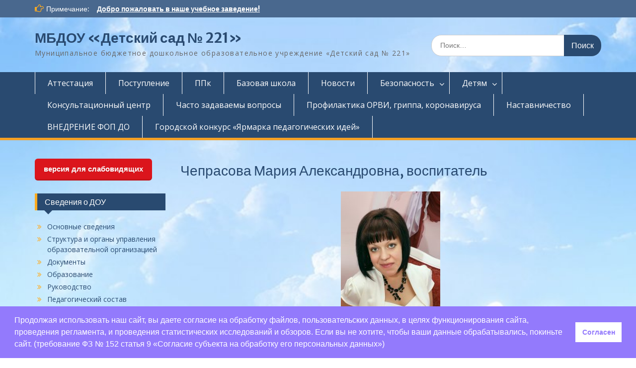

--- FILE ---
content_type: text/html; charset=UTF-8
request_url: https://xn--221-pdd4c4a.xn--p1ai/?page_id=10994
body_size: 22685
content:
<!DOCTYPE html> <html lang="ru-RU"><head>
	    <meta charset="UTF-8">
    <meta name="viewport" content="width=device-width, initial-scale=1">
    <link rel="profile" href="http://gmpg.org/xfn/11">
    <link rel="pingback" href="https://xn--221-pdd4c4a.xn--p1ai/xmlrpc.php">
    
<title>Чепрасова Мария Александровна, воспитатель &#8211; МБДОУ «Детский сад № 221» </title>
<meta name='robots' content='max-image-preview:large' />
<link rel='dns-prefetch' href='//fonts.googleapis.com' />
<link rel='dns-prefetch' href='//s.w.org' />
<link rel="alternate" type="application/rss+xml" title="МБДОУ «Детский сад № 221»  &raquo; Лента" href="https://xn--221-pdd4c4a.xn--p1ai/?feed=rss2" />
<link rel="alternate" type="application/rss+xml" title="МБДОУ «Детский сад № 221»  &raquo; Лента комментариев" href="https://xn--221-pdd4c4a.xn--p1ai/?feed=comments-rss2" />
<script type="text/javascript">
window._wpemojiSettings = {"baseUrl":"https:\/\/s.w.org\/images\/core\/emoji\/14.0.0\/72x72\/","ext":".png","svgUrl":"https:\/\/s.w.org\/images\/core\/emoji\/14.0.0\/svg\/","svgExt":".svg","source":{"concatemoji":"https:\/\/xn--221-pdd4c4a.xn--p1ai\/wp-includes\/js\/wp-emoji-release.min.js?ver=6.0.11"}};
/*! This file is auto-generated */
!function(e,a,t){var n,r,o,i=a.createElement("canvas"),p=i.getContext&&i.getContext("2d");function s(e,t){var a=String.fromCharCode,e=(p.clearRect(0,0,i.width,i.height),p.fillText(a.apply(this,e),0,0),i.toDataURL());return p.clearRect(0,0,i.width,i.height),p.fillText(a.apply(this,t),0,0),e===i.toDataURL()}function c(e){var t=a.createElement("script");t.src=e,t.defer=t.type="text/javascript",a.getElementsByTagName("head")[0].appendChild(t)}for(o=Array("flag","emoji"),t.supports={everything:!0,everythingExceptFlag:!0},r=0;r<o.length;r++)t.supports[o[r]]=function(e){if(!p||!p.fillText)return!1;switch(p.textBaseline="top",p.font="600 32px Arial",e){case"flag":return s([127987,65039,8205,9895,65039],[127987,65039,8203,9895,65039])?!1:!s([55356,56826,55356,56819],[55356,56826,8203,55356,56819])&&!s([55356,57332,56128,56423,56128,56418,56128,56421,56128,56430,56128,56423,56128,56447],[55356,57332,8203,56128,56423,8203,56128,56418,8203,56128,56421,8203,56128,56430,8203,56128,56423,8203,56128,56447]);case"emoji":return!s([129777,127995,8205,129778,127999],[129777,127995,8203,129778,127999])}return!1}(o[r]),t.supports.everything=t.supports.everything&&t.supports[o[r]],"flag"!==o[r]&&(t.supports.everythingExceptFlag=t.supports.everythingExceptFlag&&t.supports[o[r]]);t.supports.everythingExceptFlag=t.supports.everythingExceptFlag&&!t.supports.flag,t.DOMReady=!1,t.readyCallback=function(){t.DOMReady=!0},t.supports.everything||(n=function(){t.readyCallback()},a.addEventListener?(a.addEventListener("DOMContentLoaded",n,!1),e.addEventListener("load",n,!1)):(e.attachEvent("onload",n),a.attachEvent("onreadystatechange",function(){"complete"===a.readyState&&t.readyCallback()})),(e=t.source||{}).concatemoji?c(e.concatemoji):e.wpemoji&&e.twemoji&&(c(e.twemoji),c(e.wpemoji)))}(window,document,window._wpemojiSettings);
</script>
<style type="text/css">
img.wp-smiley,
img.emoji {
	display: inline !important;
	border: none !important;
	box-shadow: none !important;
	height: 1em !important;
	width: 1em !important;
	margin: 0 0.07em !important;
	vertical-align: -0.1em !important;
	background: none !important;
	padding: 0 !important;
}
</style>
	<link rel='stylesheet' id='wp-block-library-css'  href='https://xn--221-pdd4c4a.xn--p1ai/wp-includes/css/dist/block-library/style.min.css?ver=6.0.11' type='text/css' media='all' />
<style id='wp-block-library-theme-inline-css' type='text/css'>
.wp-block-audio figcaption{color:#555;font-size:13px;text-align:center}.is-dark-theme .wp-block-audio figcaption{color:hsla(0,0%,100%,.65)}.wp-block-code{border:1px solid #ccc;border-radius:4px;font-family:Menlo,Consolas,monaco,monospace;padding:.8em 1em}.wp-block-embed figcaption{color:#555;font-size:13px;text-align:center}.is-dark-theme .wp-block-embed figcaption{color:hsla(0,0%,100%,.65)}.blocks-gallery-caption{color:#555;font-size:13px;text-align:center}.is-dark-theme .blocks-gallery-caption{color:hsla(0,0%,100%,.65)}.wp-block-image figcaption{color:#555;font-size:13px;text-align:center}.is-dark-theme .wp-block-image figcaption{color:hsla(0,0%,100%,.65)}.wp-block-pullquote{border-top:4px solid;border-bottom:4px solid;margin-bottom:1.75em;color:currentColor}.wp-block-pullquote__citation,.wp-block-pullquote cite,.wp-block-pullquote footer{color:currentColor;text-transform:uppercase;font-size:.8125em;font-style:normal}.wp-block-quote{border-left:.25em solid;margin:0 0 1.75em;padding-left:1em}.wp-block-quote cite,.wp-block-quote footer{color:currentColor;font-size:.8125em;position:relative;font-style:normal}.wp-block-quote.has-text-align-right{border-left:none;border-right:.25em solid;padding-left:0;padding-right:1em}.wp-block-quote.has-text-align-center{border:none;padding-left:0}.wp-block-quote.is-large,.wp-block-quote.is-style-large,.wp-block-quote.is-style-plain{border:none}.wp-block-search .wp-block-search__label{font-weight:700}:where(.wp-block-group.has-background){padding:1.25em 2.375em}.wp-block-separator.has-css-opacity{opacity:.4}.wp-block-separator{border:none;border-bottom:2px solid;margin-left:auto;margin-right:auto}.wp-block-separator.has-alpha-channel-opacity{opacity:1}.wp-block-separator:not(.is-style-wide):not(.is-style-dots){width:100px}.wp-block-separator.has-background:not(.is-style-dots){border-bottom:none;height:1px}.wp-block-separator.has-background:not(.is-style-wide):not(.is-style-dots){height:2px}.wp-block-table thead{border-bottom:3px solid}.wp-block-table tfoot{border-top:3px solid}.wp-block-table td,.wp-block-table th{padding:.5em;border:1px solid;word-break:normal}.wp-block-table figcaption{color:#555;font-size:13px;text-align:center}.is-dark-theme .wp-block-table figcaption{color:hsla(0,0%,100%,.65)}.wp-block-video figcaption{color:#555;font-size:13px;text-align:center}.is-dark-theme .wp-block-video figcaption{color:hsla(0,0%,100%,.65)}.wp-block-template-part.has-background{padding:1.25em 2.375em;margin-top:0;margin-bottom:0}
</style>
<style id='pdfemb-pdf-embedder-viewer-style-inline-css' type='text/css'>
.wp-block-pdfemb-pdf-embedder-viewer{max-width:none}

</style>
<style id='global-styles-inline-css' type='text/css'>
body{--wp--preset--color--black: #000;--wp--preset--color--cyan-bluish-gray: #abb8c3;--wp--preset--color--white: #ffffff;--wp--preset--color--pale-pink: #f78da7;--wp--preset--color--vivid-red: #cf2e2e;--wp--preset--color--luminous-vivid-orange: #ff6900;--wp--preset--color--luminous-vivid-amber: #fcb900;--wp--preset--color--light-green-cyan: #7bdcb5;--wp--preset--color--vivid-green-cyan: #00d084;--wp--preset--color--pale-cyan-blue: #8ed1fc;--wp--preset--color--vivid-cyan-blue: #0693e3;--wp--preset--color--vivid-purple: #9b51e0;--wp--preset--color--gray: #666666;--wp--preset--color--light-gray: #f3f3f3;--wp--preset--color--dark-gray: #222222;--wp--preset--color--blue: #294a70;--wp--preset--color--dark-blue: #15305b;--wp--preset--color--navy-blue: #00387d;--wp--preset--color--sky-blue: #49688e;--wp--preset--color--light-blue: #6081a7;--wp--preset--color--yellow: #f4a024;--wp--preset--color--dark-yellow: #ffab1f;--wp--preset--color--red: #e4572e;--wp--preset--color--green: #54b77e;--wp--preset--gradient--vivid-cyan-blue-to-vivid-purple: linear-gradient(135deg,rgba(6,147,227,1) 0%,rgb(155,81,224) 100%);--wp--preset--gradient--light-green-cyan-to-vivid-green-cyan: linear-gradient(135deg,rgb(122,220,180) 0%,rgb(0,208,130) 100%);--wp--preset--gradient--luminous-vivid-amber-to-luminous-vivid-orange: linear-gradient(135deg,rgba(252,185,0,1) 0%,rgba(255,105,0,1) 100%);--wp--preset--gradient--luminous-vivid-orange-to-vivid-red: linear-gradient(135deg,rgba(255,105,0,1) 0%,rgb(207,46,46) 100%);--wp--preset--gradient--very-light-gray-to-cyan-bluish-gray: linear-gradient(135deg,rgb(238,238,238) 0%,rgb(169,184,195) 100%);--wp--preset--gradient--cool-to-warm-spectrum: linear-gradient(135deg,rgb(74,234,220) 0%,rgb(151,120,209) 20%,rgb(207,42,186) 40%,rgb(238,44,130) 60%,rgb(251,105,98) 80%,rgb(254,248,76) 100%);--wp--preset--gradient--blush-light-purple: linear-gradient(135deg,rgb(255,206,236) 0%,rgb(152,150,240) 100%);--wp--preset--gradient--blush-bordeaux: linear-gradient(135deg,rgb(254,205,165) 0%,rgb(254,45,45) 50%,rgb(107,0,62) 100%);--wp--preset--gradient--luminous-dusk: linear-gradient(135deg,rgb(255,203,112) 0%,rgb(199,81,192) 50%,rgb(65,88,208) 100%);--wp--preset--gradient--pale-ocean: linear-gradient(135deg,rgb(255,245,203) 0%,rgb(182,227,212) 50%,rgb(51,167,181) 100%);--wp--preset--gradient--electric-grass: linear-gradient(135deg,rgb(202,248,128) 0%,rgb(113,206,126) 100%);--wp--preset--gradient--midnight: linear-gradient(135deg,rgb(2,3,129) 0%,rgb(40,116,252) 100%);--wp--preset--duotone--dark-grayscale: url('#wp-duotone-dark-grayscale');--wp--preset--duotone--grayscale: url('#wp-duotone-grayscale');--wp--preset--duotone--purple-yellow: url('#wp-duotone-purple-yellow');--wp--preset--duotone--blue-red: url('#wp-duotone-blue-red');--wp--preset--duotone--midnight: url('#wp-duotone-midnight');--wp--preset--duotone--magenta-yellow: url('#wp-duotone-magenta-yellow');--wp--preset--duotone--purple-green: url('#wp-duotone-purple-green');--wp--preset--duotone--blue-orange: url('#wp-duotone-blue-orange');--wp--preset--font-size--small: 13px;--wp--preset--font-size--medium: 20px;--wp--preset--font-size--large: 28px;--wp--preset--font-size--x-large: 42px;--wp--preset--font-size--normal: 16px;--wp--preset--font-size--huge: 32px;}.has-black-color{color: var(--wp--preset--color--black) !important;}.has-cyan-bluish-gray-color{color: var(--wp--preset--color--cyan-bluish-gray) !important;}.has-white-color{color: var(--wp--preset--color--white) !important;}.has-pale-pink-color{color: var(--wp--preset--color--pale-pink) !important;}.has-vivid-red-color{color: var(--wp--preset--color--vivid-red) !important;}.has-luminous-vivid-orange-color{color: var(--wp--preset--color--luminous-vivid-orange) !important;}.has-luminous-vivid-amber-color{color: var(--wp--preset--color--luminous-vivid-amber) !important;}.has-light-green-cyan-color{color: var(--wp--preset--color--light-green-cyan) !important;}.has-vivid-green-cyan-color{color: var(--wp--preset--color--vivid-green-cyan) !important;}.has-pale-cyan-blue-color{color: var(--wp--preset--color--pale-cyan-blue) !important;}.has-vivid-cyan-blue-color{color: var(--wp--preset--color--vivid-cyan-blue) !important;}.has-vivid-purple-color{color: var(--wp--preset--color--vivid-purple) !important;}.has-black-background-color{background-color: var(--wp--preset--color--black) !important;}.has-cyan-bluish-gray-background-color{background-color: var(--wp--preset--color--cyan-bluish-gray) !important;}.has-white-background-color{background-color: var(--wp--preset--color--white) !important;}.has-pale-pink-background-color{background-color: var(--wp--preset--color--pale-pink) !important;}.has-vivid-red-background-color{background-color: var(--wp--preset--color--vivid-red) !important;}.has-luminous-vivid-orange-background-color{background-color: var(--wp--preset--color--luminous-vivid-orange) !important;}.has-luminous-vivid-amber-background-color{background-color: var(--wp--preset--color--luminous-vivid-amber) !important;}.has-light-green-cyan-background-color{background-color: var(--wp--preset--color--light-green-cyan) !important;}.has-vivid-green-cyan-background-color{background-color: var(--wp--preset--color--vivid-green-cyan) !important;}.has-pale-cyan-blue-background-color{background-color: var(--wp--preset--color--pale-cyan-blue) !important;}.has-vivid-cyan-blue-background-color{background-color: var(--wp--preset--color--vivid-cyan-blue) !important;}.has-vivid-purple-background-color{background-color: var(--wp--preset--color--vivid-purple) !important;}.has-black-border-color{border-color: var(--wp--preset--color--black) !important;}.has-cyan-bluish-gray-border-color{border-color: var(--wp--preset--color--cyan-bluish-gray) !important;}.has-white-border-color{border-color: var(--wp--preset--color--white) !important;}.has-pale-pink-border-color{border-color: var(--wp--preset--color--pale-pink) !important;}.has-vivid-red-border-color{border-color: var(--wp--preset--color--vivid-red) !important;}.has-luminous-vivid-orange-border-color{border-color: var(--wp--preset--color--luminous-vivid-orange) !important;}.has-luminous-vivid-amber-border-color{border-color: var(--wp--preset--color--luminous-vivid-amber) !important;}.has-light-green-cyan-border-color{border-color: var(--wp--preset--color--light-green-cyan) !important;}.has-vivid-green-cyan-border-color{border-color: var(--wp--preset--color--vivid-green-cyan) !important;}.has-pale-cyan-blue-border-color{border-color: var(--wp--preset--color--pale-cyan-blue) !important;}.has-vivid-cyan-blue-border-color{border-color: var(--wp--preset--color--vivid-cyan-blue) !important;}.has-vivid-purple-border-color{border-color: var(--wp--preset--color--vivid-purple) !important;}.has-vivid-cyan-blue-to-vivid-purple-gradient-background{background: var(--wp--preset--gradient--vivid-cyan-blue-to-vivid-purple) !important;}.has-light-green-cyan-to-vivid-green-cyan-gradient-background{background: var(--wp--preset--gradient--light-green-cyan-to-vivid-green-cyan) !important;}.has-luminous-vivid-amber-to-luminous-vivid-orange-gradient-background{background: var(--wp--preset--gradient--luminous-vivid-amber-to-luminous-vivid-orange) !important;}.has-luminous-vivid-orange-to-vivid-red-gradient-background{background: var(--wp--preset--gradient--luminous-vivid-orange-to-vivid-red) !important;}.has-very-light-gray-to-cyan-bluish-gray-gradient-background{background: var(--wp--preset--gradient--very-light-gray-to-cyan-bluish-gray) !important;}.has-cool-to-warm-spectrum-gradient-background{background: var(--wp--preset--gradient--cool-to-warm-spectrum) !important;}.has-blush-light-purple-gradient-background{background: var(--wp--preset--gradient--blush-light-purple) !important;}.has-blush-bordeaux-gradient-background{background: var(--wp--preset--gradient--blush-bordeaux) !important;}.has-luminous-dusk-gradient-background{background: var(--wp--preset--gradient--luminous-dusk) !important;}.has-pale-ocean-gradient-background{background: var(--wp--preset--gradient--pale-ocean) !important;}.has-electric-grass-gradient-background{background: var(--wp--preset--gradient--electric-grass) !important;}.has-midnight-gradient-background{background: var(--wp--preset--gradient--midnight) !important;}.has-small-font-size{font-size: var(--wp--preset--font-size--small) !important;}.has-medium-font-size{font-size: var(--wp--preset--font-size--medium) !important;}.has-large-font-size{font-size: var(--wp--preset--font-size--large) !important;}.has-x-large-font-size{font-size: var(--wp--preset--font-size--x-large) !important;}
</style>
<link rel='stylesheet' id='css-style-css'  href='https://xn--221-pdd4c4a.xn--p1ai/wp-content/plugins/comfortable-reading/css/custom.css?ver=6.0.11' type='text/css' media='all' />
<link rel='stylesheet' id='fancybox-for-wp-css'  href='https://xn--221-pdd4c4a.xn--p1ai/wp-content/plugins/fancybox-for-wordpress/assets/css/fancybox.css?ver=1.3.4' type='text/css' media='all' />
<link rel='stylesheet' id='wp-polls-css'  href='https://xn--221-pdd4c4a.xn--p1ai/wp-content/plugins/wp-polls/polls-css.css?ver=2.77.3' type='text/css' media='all' />
<style id='wp-polls-inline-css' type='text/css'>
.wp-polls .pollbar {
	margin: 1px;
	font-size: 6px;
	line-height: 8px;
	height: 8px;
	background-image: url('https://xn--221-pdd4c4a.xn--p1ai/wp-content/plugins/wp-polls/images/default/pollbg.gif');
	border: 1px solid #c8c8c8;
}

</style>
<link rel='stylesheet' id='nsc_bar_nice-cookie-consent-css'  href='https://xn--221-pdd4c4a.xn--p1ai/wp-content/plugins/beautiful-and-responsive-cookie-consent/public/cookieNSCconsent.min.css?ver=4.5.4' type='text/css' media='all' />
<link rel='stylesheet' id='fontawesome-css'  href='https://xn--221-pdd4c4a.xn--p1ai/wp-content/themes/education-hub/third-party/font-awesome/css/font-awesome.min.css?ver=4.7.0' type='text/css' media='all' />
<link rel='stylesheet' id='education-hub-google-fonts-css'  href='//fonts.googleapis.com/css?family=Open+Sans%3A600%2C400%2C400italic%2C300%2C100%2C700%7CMerriweather+Sans%3A400%2C700&#038;ver=6.0.11' type='text/css' media='all' />
<link rel='stylesheet' id='education-hub-style-css'  href='https://xn--221-pdd4c4a.xn--p1ai/wp-content/themes/education-hub/style.css?ver=2.6' type='text/css' media='all' />
<link rel='stylesheet' id='education-hub-block-style-css'  href='https://xn--221-pdd4c4a.xn--p1ai/wp-content/themes/education-hub/css/blocks.css?ver=20201208' type='text/css' media='all' />
<link rel='stylesheet' id='stbCoreCSS-css'  href='https://xn--221-pdd4c4a.xn--p1ai/wp-content/plugins/wp-special-textboxes/css/stb-core.css?ver=6.2.6' type='text/css' media='all' />
<style id='stbCoreCSS-inline-css' type='text/css'>
.stb-container {border-radius: 5px;-webkit-box-shadow: 0px 0px 15px #555555;box-shadow: 0px 0px 15px #555555;margin: 10px 10px 10px 10px}.stb-container.stb-widget {margin-left: 0;margin-right: 0;box-shadow: none}.stb-container .stb-caption .stb-caption-content {font-size: 15px;font-family: Impact, Verdana, Helvetica, Arial, sans-serif}.stb-container .stb-caption .stb-tool {background-color: transparent;background-image: url([data-uri]);background-position: 50%;background-repeat: no-repeat}.stb-container .stb-content {padding: 10px;font-size: unset;font-family: unset;text-shadow: unset}.stb-container.stb-collapsed .stb-caption .stb-tool {background-image: url([data-uri])}.stb-container.stb-collapsed .stb-content {padding-bottom: 0;padding-top: 0}.stb-container.stb-no-caption, .stb-container.stb-no-caption.stb-ltr {direction: ltr}.stb-container.stb-no-caption:not(.stb-caption-box) .stb-content,.stb-container.stb-no-caption.stb-ltr:not(.stb-caption-box) .stb-content {padding: 10px 10px 10px 0}.stb-container.stb-no-caption.stb-rtl {direction: rtl}.stb-container.stb-no-caption.stb-rtl:not(.stb-caption-box) .stb-content {padding: 10px 0 10px 10px}
.stb-container.stb-style-alert {color: #000000;border: 1px solid #F77672;background-image: -webkit-gradient(linear, left top, left bottom, color-stop(30%, #F77672), color-stop(90%, #F77672));background-image: -o-linear-gradient(top, #F77672 30%, #F77672 90%);background-image: linear-gradient(180deg, #F77672 30%, #F77672 90%);}.stb-container.stb-style-alert .stb-caption {color: #FFFFFF;background-image: -webkit-gradient(linear, left top, left bottom, color-stop(30%, #F77672), color-stop(90%, #F77672));background-image: -o-linear-gradient(top, #F77672 30%, #F77672 90%);background-image: linear-gradient(180deg, #F77672 30%, #F77672 90%);}.stb-container.stb-style-alert.stb-no-caption:not(.stb-caption-box) .stb-caption {background-image: -webkit-gradient(linear, left top, left bottom, color-stop(30%, #F77672), color-stop(90%, #F77672));background-image: -o-linear-gradient(top, #F77672 30%, #F77672 90%);background-image: linear-gradient(180deg, #F77672 30%, #F77672 90%);}.stb-container.stb-style-black {color: #FFFFFF;border: 1px solid #535353;background-image: -webkit-gradient(linear, left top, left bottom, color-stop(30%, #535353), color-stop(90%, #535353));background-image: -o-linear-gradient(top, #535353 30%, #535353 90%);background-image: linear-gradient(180deg, #535353 30%, #535353 90%);}.stb-container.stb-style-black .stb-caption {color: #FFFFFF;background-image: -webkit-gradient(linear, left top, left bottom, color-stop(30%, #535353), color-stop(90%, #535353));background-image: -o-linear-gradient(top, #535353 30%, #535353 90%);background-image: linear-gradient(180deg, #535353 30%, #535353 90%);}.stb-container.stb-style-black.stb-no-caption:not(.stb-caption-box) .stb-caption {background-image: -webkit-gradient(linear, left top, left bottom, color-stop(30%, #535353), color-stop(90%, #535353));background-image: -o-linear-gradient(top, #535353 30%, #535353 90%);background-image: linear-gradient(180deg, #535353 30%, #535353 90%);}.stb-container.stb-style-custom {color: #000000;border: 1px solid #F77DF1;background-image: -webkit-gradient(linear, left top, left bottom, color-stop(30%, #F77DF1), color-stop(90%, #F77DF1));background-image: -o-linear-gradient(top, #F77DF1 30%, #F77DF1 90%);background-image: linear-gradient(180deg, #F77DF1 30%, #F77DF1 90%);}.stb-container.stb-style-custom .stb-caption {color: #FFFFFF;background-image: -webkit-gradient(linear, left top, left bottom, color-stop(30%, #F77DF1), color-stop(90%, #F77DF1));background-image: -o-linear-gradient(top, #F77DF1 30%, #F77DF1 90%);background-image: linear-gradient(180deg, #F77DF1 30%, #F77DF1 90%);}.stb-container.stb-style-custom.stb-no-caption:not(.stb-caption-box) .stb-caption {background-image: -webkit-gradient(linear, left top, left bottom, color-stop(30%, #F77DF1), color-stop(90%, #F77DF1));background-image: -o-linear-gradient(top, #F77DF1 30%, #F77DF1 90%);background-image: linear-gradient(180deg, #F77DF1 30%, #F77DF1 90%);}.stb-container.stb-style-download {color: #000000;border: 1px solid #78c0f7;background-image: -webkit-gradient(linear, left top, left bottom, color-stop(30%, #78c0f7), color-stop(90%, #78c0f7));background-image: -o-linear-gradient(top, #78c0f7 30%, #78c0f7 90%);background-image: linear-gradient(180deg, #78c0f7 30%, #78c0f7 90%);}.stb-container.stb-style-download .stb-caption {color: #FFFFFF;background-image: -webkit-gradient(linear, left top, left bottom, color-stop(30%, #78c0f7), color-stop(90%, #78c0f7));background-image: -o-linear-gradient(top, #78c0f7 30%, #78c0f7 90%);background-image: linear-gradient(180deg, #78c0f7 30%, #78c0f7 90%);}.stb-container.stb-style-download.stb-no-caption:not(.stb-caption-box) .stb-caption {background-image: -webkit-gradient(linear, left top, left bottom, color-stop(30%, #78c0f7), color-stop(90%, #78c0f7));background-image: -o-linear-gradient(top, #78c0f7 30%, #78c0f7 90%);background-image: linear-gradient(180deg, #78c0f7 30%, #78c0f7 90%);}.stb-container.stb-style-fz-293 {color: #000000;border: 1px solid #9cff5e;background-image: -webkit-gradient(linear, left top, left bottom, color-stop(30%, #fff78c), color-stop(90%, #f0f274));background-image: -o-linear-gradient(top, #fff78c 30%, #f0f274 90%);background-image: linear-gradient(180deg, #fff78c 30%, #f0f274 90%);}.stb-container.stb-style-fz-293 .stb-caption {color: #1d7317;background-image: -webkit-gradient(linear, left top, left bottom, color-stop(30%, #befa05), color-stop(90%, #b9fa05));background-image: -o-linear-gradient(top, #befa05 30%, #b9fa05 90%);background-image: linear-gradient(180deg, #befa05 30%, #b9fa05 90%);}.stb-container.stb-style-fz-293.stb-no-caption:not(.stb-caption-box) .stb-caption {background-image: -webkit-gradient(linear, left top, left bottom, color-stop(30%, #fff78c), color-stop(90%, #f0f274));background-image: -o-linear-gradient(top, #fff78c 30%, #f0f274 90%);background-image: linear-gradient(180deg, #fff78c 30%, #f0f274 90%);}.stb-container.stb-style-grey {color: #000000;border: 1px solid #ABABAB;background-image: -webkit-gradient(linear, left top, left bottom, color-stop(30%, #ABABAB), color-stop(90%, #ABABAB));background-image: -o-linear-gradient(top, #ABABAB 30%, #ABABAB 90%);background-image: linear-gradient(180deg, #ABABAB 30%, #ABABAB 90%);}.stb-container.stb-style-grey .stb-caption {color: #FFFFFF;background-image: -webkit-gradient(linear, left top, left bottom, color-stop(30%, #ABABAB), color-stop(90%, #ABABAB));background-image: -o-linear-gradient(top, #ABABAB 30%, #ABABAB 90%);background-image: linear-gradient(180deg, #ABABAB 30%, #ABABAB 90%);}.stb-container.stb-style-grey.stb-no-caption:not(.stb-caption-box) .stb-caption {background-image: -webkit-gradient(linear, left top, left bottom, color-stop(30%, #ABABAB), color-stop(90%, #ABABAB));background-image: -o-linear-gradient(top, #ABABAB 30%, #ABABAB 90%);background-image: linear-gradient(180deg, #ABABAB 30%, #ABABAB 90%);}.stb-container.stb-style-info {color: #000000;border: 1px solid #A1EA94;background-image: -webkit-gradient(linear, left top, left bottom, color-stop(30%, #A1EA94), color-stop(90%, #A1EA94));background-image: -o-linear-gradient(top, #A1EA94 30%, #A1EA94 90%);background-image: linear-gradient(180deg, #A1EA94 30%, #A1EA94 90%);}.stb-container.stb-style-info .stb-caption {color: #FFFFFF;background-image: -webkit-gradient(linear, left top, left bottom, color-stop(30%, #A1EA94), color-stop(90%, #A1EA94));background-image: -o-linear-gradient(top, #A1EA94 30%, #A1EA94 90%);background-image: linear-gradient(180deg, #A1EA94 30%, #A1EA94 90%);}.stb-container.stb-style-info.stb-no-caption:not(.stb-caption-box) .stb-caption {background-image: -webkit-gradient(linear, left top, left bottom, color-stop(30%, #A1EA94), color-stop(90%, #A1EA94));background-image: -o-linear-gradient(top, #A1EA94 30%, #A1EA94 90%);background-image: linear-gradient(180deg, #A1EA94 30%, #A1EA94 90%);}.stb-container.stb-style-warning {color: #000000;border: 1px solid #F0C30C;background-image: -webkit-gradient(linear, left top, left bottom, color-stop(30%, #F0C30C), color-stop(90%, #F0C30C));background-image: -o-linear-gradient(top, #F0C30C 30%, #F0C30C 90%);background-image: linear-gradient(180deg, #F0C30C 30%, #F0C30C 90%);}.stb-container.stb-style-warning .stb-caption {color: #FFFFFF;background-image: -webkit-gradient(linear, left top, left bottom, color-stop(30%, #F0C30C), color-stop(90%, #F0C30C));background-image: -o-linear-gradient(top, #F0C30C 30%, #F0C30C 90%);background-image: linear-gradient(180deg, #F0C30C 30%, #F0C30C 90%);}.stb-container.stb-style-warning.stb-no-caption:not(.stb-caption-box) .stb-caption {background-image: -webkit-gradient(linear, left top, left bottom, color-stop(30%, #F0C30C), color-stop(90%, #F0C30C));background-image: -o-linear-gradient(top, #F0C30C 30%, #F0C30C 90%);background-image: linear-gradient(180deg, #F0C30C 30%, #F0C30C 90%);}
</style>
<script type='text/javascript' src='https://xn--221-pdd4c4a.xn--p1ai/wp-includes/js/jquery/jquery.min.js?ver=3.6.0' id='jquery-core-js'></script>
<script type='text/javascript' src='https://xn--221-pdd4c4a.xn--p1ai/wp-includes/js/jquery/jquery-migrate.min.js?ver=3.3.2' id='jquery-migrate-js'></script>
<script type='text/javascript' src='https://xn--221-pdd4c4a.xn--p1ai/wp-content/plugins/fancybox-for-wordpress/assets/js/purify.min.js?ver=1.3.4' id='purify-js'></script>
<script type='text/javascript' src='https://xn--221-pdd4c4a.xn--p1ai/wp-content/plugins/fancybox-for-wordpress/assets/js/jquery.fancybox.js?ver=1.3.4' id='fancybox-for-wp-js'></script>
<script type='text/javascript' src='https://xn--221-pdd4c4a.xn--p1ai/wp-content/plugins/tiny-carousel-horizontal-slider-plus/inc/jquery.tinycarousel.js?ver=6.0.11' id='jquery.tinycarousel-js'></script>
<link rel="https://api.w.org/" href="https://xn--221-pdd4c4a.xn--p1ai/index.php?rest_route=/" /><link rel="alternate" type="application/json" href="https://xn--221-pdd4c4a.xn--p1ai/index.php?rest_route=/wp/v2/pages/10994" /><link rel="EditURI" type="application/rsd+xml" title="RSD" href="https://xn--221-pdd4c4a.xn--p1ai/xmlrpc.php?rsd" />
<link rel="wlwmanifest" type="application/wlwmanifest+xml" href="https://xn--221-pdd4c4a.xn--p1ai/wp-includes/wlwmanifest.xml" /> 
<meta name="generator" content="WordPress 6.0.11" />
<link rel="canonical" href="https://xn--221-pdd4c4a.xn--p1ai/?page_id=10994" />
<link rel='shortlink' href='https://xn--221-pdd4c4a.xn--p1ai/?p=10994' />
<link rel="alternate" type="application/json+oembed" href="https://xn--221-pdd4c4a.xn--p1ai/index.php?rest_route=%2Foembed%2F1.0%2Fembed&#038;url=https%3A%2F%2Fxn--221-pdd4c4a.xn--p1ai%2F%3Fpage_id%3D10994" />
<link rel="alternate" type="text/xml+oembed" href="https://xn--221-pdd4c4a.xn--p1ai/index.php?rest_route=%2Foembed%2F1.0%2Fembed&#038;url=https%3A%2F%2Fxn--221-pdd4c4a.xn--p1ai%2F%3Fpage_id%3D10994&#038;format=xml" />

<!-- Fancybox for WordPress v3.3.7 -->
<style type="text/css">
	.fancybox-slide--image .fancybox-content{background-color: #FFFFFF}div.fancybox-caption{display:none !important;}
	
	img.fancybox-image{border-width:10px;border-color:#FFFFFF;border-style:solid;}
	div.fancybox-bg{background-color:rgba(102,102,102,0.3);opacity:1 !important;}div.fancybox-content{border-color:#FFFFFF}
	div#fancybox-title{background-color:#FFFFFF}
	div.fancybox-content{background-color:#FFFFFF}
	div#fancybox-title-inside{color:#333333}
	
	
	
	div.fancybox-caption p.caption-title{display:inline-block}
	div.fancybox-caption p.caption-title{font-size:14px}
	div.fancybox-caption p.caption-title{color:#333333}
	div.fancybox-caption {color:#333333}div.fancybox-caption p.caption-title {background:#fff; width:auto;padding:10px 30px;}div.fancybox-content p.caption-title{color:#333333;margin: 0;padding: 5px 0;}body.fancybox-active .fancybox-container .fancybox-stage .fancybox-content .fancybox-close-small{display:block;}
</style><script type="text/javascript">
	jQuery(function () {

		var mobileOnly = false;
		
		if (mobileOnly) {
			return;
		}

		jQuery.fn.getTitle = function () { // Copy the title of every IMG tag and add it to its parent A so that fancybox can show titles
			var arr = jQuery("a[data-fancybox]");jQuery.each(arr, function() {var title = jQuery(this).children("img").attr("title") || '';var figCaptionHtml = jQuery(this).next("figcaption").html() || '';var processedCaption = figCaptionHtml;if (figCaptionHtml.length && typeof DOMPurify === 'function') {processedCaption = DOMPurify.sanitize(figCaptionHtml, {USE_PROFILES: {html: true}});} else if (figCaptionHtml.length) {processedCaption = jQuery("<div>").text(figCaptionHtml).html();}var newTitle = title;if (processedCaption.length) {newTitle = title.length ? title + " " + processedCaption : processedCaption;}if (newTitle.length) {jQuery(this).attr("title", newTitle);}});		}

		// Supported file extensions

				var thumbnails = jQuery("a:has(img)").not(".nolightbox").not('.envira-gallery-link').not('.ngg-simplelightbox').filter(function () {
			return /\.(jpe?g|png|gif|mp4|webp|bmp|pdf)(\?[^/]*)*$/i.test(jQuery(this).attr('href'))
		});
		

		// Add data-type iframe for links that are not images or videos.
		var iframeLinks = jQuery('.fancyboxforwp').filter(function () {
			return !/\.(jpe?g|png|gif|mp4|webp|bmp|pdf)(\?[^/]*)*$/i.test(jQuery(this).attr('href'))
		}).filter(function () {
			return !/vimeo|youtube/i.test(jQuery(this).attr('href'))
		});
		iframeLinks.attr({"data-type": "iframe"}).getTitle();

				// Gallery All
		thumbnails.addClass("fancyboxforwp").attr("data-fancybox", "gallery").getTitle();
		iframeLinks.attr({"data-fancybox": "gallery"}).getTitle();

		// Gallery type NONE
		
		// Call fancybox and apply it on any link with a rel atribute that starts with "fancybox", with the options set on the admin panel
		jQuery("a.fancyboxforwp").fancyboxforwp({
			loop: false,
			smallBtn: true,
			zoomOpacity: "auto",
			animationEffect: "fade",
			animationDuration: 500,
			transitionEffect: "fade",
			transitionDuration: "300",
			overlayShow: true,
			overlayOpacity: "0.3",
			titleShow: true,
			titlePosition: "inside",
			keyboard: true,
			showCloseButton: true,
			arrows: true,
			clickContent:false,
			clickSlide: "close",
			mobile: {
				clickContent: function (current, event) {
					return current.type === "image" ? "toggleControls" : false;
				},
				clickSlide: function (current, event) {
					return current.type === "image" ? "close" : "close";
				},
			},
			wheel: false,
			toolbar: true,
			preventCaptionOverlap: true,
			onInit: function() { },			onDeactivate
	: function() { },		beforeClose: function() { },			afterShow: function(instance) { jQuery( ".fancybox-image" ).on("click", function( ){ ( instance.isScaledDown() ) ? instance.scaleToActual() : instance.scaleToFit() }) },				afterClose: function() { },					caption : function( instance, item ) {var title = "";if("undefined" != typeof jQuery(this).context ){var title = jQuery(this).context.title;} else { var title = ("undefined" != typeof jQuery(this).attr("title")) ? jQuery(this).attr("title") : false;}var caption = jQuery(this).data('caption') || '';if ( item.type === 'image' && title.length ) {caption = (caption.length ? caption + '<br />' : '') + '<p class="caption-title">'+jQuery("<div>").text(title).html()+'</p>' ;}if (typeof DOMPurify === "function" && caption.length) { return DOMPurify.sanitize(caption, {USE_PROFILES: {html: true}}); } else { return jQuery("<div>").text(caption).html(); }},
		afterLoad : function( instance, current ) {var captionContent = current.opts.caption || '';var sanitizedCaptionString = '';if (typeof DOMPurify === 'function' && captionContent.length) {sanitizedCaptionString = DOMPurify.sanitize(captionContent, {USE_PROFILES: {html: true}});} else if (captionContent.length) { sanitizedCaptionString = jQuery("<div>").text(captionContent).html();}if (sanitizedCaptionString.length) { current.$content.append(jQuery('<div class=\"fancybox-custom-caption inside-caption\" style=\" position: absolute;left:0;right:0;color:#000;margin:0 auto;bottom:0;text-align:center;background-color:#FFFFFF \"></div>').html(sanitizedCaptionString)); }},
			})
		;

			})
</script>
<!-- END Fancybox for WordPress -->
<style type="text/css">.broken_link, a.broken_link {
	text-decoration: line-through;
}</style><style type="text/css" id="custom-background-css">
body.custom-background { background-image: url("https://xn--221-pdd4c4a.xn--p1ai/wp-content/uploads/2022/01/картинка-на-сайт.jpg"); background-position: left top; background-size: cover; background-repeat: no-repeat; background-attachment: fixed; }
</style>
	</head>

<body class="page-template-default page page-id-10994 custom-background wp-embed-responsive group-blog site-layout-fluid global-layout-left-sidebar">

	<svg xmlns="http://www.w3.org/2000/svg" viewBox="0 0 0 0" width="0" height="0" focusable="false" role="none" style="visibility: hidden; position: absolute; left: -9999px; overflow: hidden;" ><defs><filter id="wp-duotone-dark-grayscale"><feColorMatrix color-interpolation-filters="sRGB" type="matrix" values=" .299 .587 .114 0 0 .299 .587 .114 0 0 .299 .587 .114 0 0 .299 .587 .114 0 0 " /><feComponentTransfer color-interpolation-filters="sRGB" ><feFuncR type="table" tableValues="0 0.49803921568627" /><feFuncG type="table" tableValues="0 0.49803921568627" /><feFuncB type="table" tableValues="0 0.49803921568627" /><feFuncA type="table" tableValues="1 1" /></feComponentTransfer><feComposite in2="SourceGraphic" operator="in" /></filter></defs></svg><svg xmlns="http://www.w3.org/2000/svg" viewBox="0 0 0 0" width="0" height="0" focusable="false" role="none" style="visibility: hidden; position: absolute; left: -9999px; overflow: hidden;" ><defs><filter id="wp-duotone-grayscale"><feColorMatrix color-interpolation-filters="sRGB" type="matrix" values=" .299 .587 .114 0 0 .299 .587 .114 0 0 .299 .587 .114 0 0 .299 .587 .114 0 0 " /><feComponentTransfer color-interpolation-filters="sRGB" ><feFuncR type="table" tableValues="0 1" /><feFuncG type="table" tableValues="0 1" /><feFuncB type="table" tableValues="0 1" /><feFuncA type="table" tableValues="1 1" /></feComponentTransfer><feComposite in2="SourceGraphic" operator="in" /></filter></defs></svg><svg xmlns="http://www.w3.org/2000/svg" viewBox="0 0 0 0" width="0" height="0" focusable="false" role="none" style="visibility: hidden; position: absolute; left: -9999px; overflow: hidden;" ><defs><filter id="wp-duotone-purple-yellow"><feColorMatrix color-interpolation-filters="sRGB" type="matrix" values=" .299 .587 .114 0 0 .299 .587 .114 0 0 .299 .587 .114 0 0 .299 .587 .114 0 0 " /><feComponentTransfer color-interpolation-filters="sRGB" ><feFuncR type="table" tableValues="0.54901960784314 0.98823529411765" /><feFuncG type="table" tableValues="0 1" /><feFuncB type="table" tableValues="0.71764705882353 0.25490196078431" /><feFuncA type="table" tableValues="1 1" /></feComponentTransfer><feComposite in2="SourceGraphic" operator="in" /></filter></defs></svg><svg xmlns="http://www.w3.org/2000/svg" viewBox="0 0 0 0" width="0" height="0" focusable="false" role="none" style="visibility: hidden; position: absolute; left: -9999px; overflow: hidden;" ><defs><filter id="wp-duotone-blue-red"><feColorMatrix color-interpolation-filters="sRGB" type="matrix" values=" .299 .587 .114 0 0 .299 .587 .114 0 0 .299 .587 .114 0 0 .299 .587 .114 0 0 " /><feComponentTransfer color-interpolation-filters="sRGB" ><feFuncR type="table" tableValues="0 1" /><feFuncG type="table" tableValues="0 0.27843137254902" /><feFuncB type="table" tableValues="0.5921568627451 0.27843137254902" /><feFuncA type="table" tableValues="1 1" /></feComponentTransfer><feComposite in2="SourceGraphic" operator="in" /></filter></defs></svg><svg xmlns="http://www.w3.org/2000/svg" viewBox="0 0 0 0" width="0" height="0" focusable="false" role="none" style="visibility: hidden; position: absolute; left: -9999px; overflow: hidden;" ><defs><filter id="wp-duotone-midnight"><feColorMatrix color-interpolation-filters="sRGB" type="matrix" values=" .299 .587 .114 0 0 .299 .587 .114 0 0 .299 .587 .114 0 0 .299 .587 .114 0 0 " /><feComponentTransfer color-interpolation-filters="sRGB" ><feFuncR type="table" tableValues="0 0" /><feFuncG type="table" tableValues="0 0.64705882352941" /><feFuncB type="table" tableValues="0 1" /><feFuncA type="table" tableValues="1 1" /></feComponentTransfer><feComposite in2="SourceGraphic" operator="in" /></filter></defs></svg><svg xmlns="http://www.w3.org/2000/svg" viewBox="0 0 0 0" width="0" height="0" focusable="false" role="none" style="visibility: hidden; position: absolute; left: -9999px; overflow: hidden;" ><defs><filter id="wp-duotone-magenta-yellow"><feColorMatrix color-interpolation-filters="sRGB" type="matrix" values=" .299 .587 .114 0 0 .299 .587 .114 0 0 .299 .587 .114 0 0 .299 .587 .114 0 0 " /><feComponentTransfer color-interpolation-filters="sRGB" ><feFuncR type="table" tableValues="0.78039215686275 1" /><feFuncG type="table" tableValues="0 0.94901960784314" /><feFuncB type="table" tableValues="0.35294117647059 0.47058823529412" /><feFuncA type="table" tableValues="1 1" /></feComponentTransfer><feComposite in2="SourceGraphic" operator="in" /></filter></defs></svg><svg xmlns="http://www.w3.org/2000/svg" viewBox="0 0 0 0" width="0" height="0" focusable="false" role="none" style="visibility: hidden; position: absolute; left: -9999px; overflow: hidden;" ><defs><filter id="wp-duotone-purple-green"><feColorMatrix color-interpolation-filters="sRGB" type="matrix" values=" .299 .587 .114 0 0 .299 .587 .114 0 0 .299 .587 .114 0 0 .299 .587 .114 0 0 " /><feComponentTransfer color-interpolation-filters="sRGB" ><feFuncR type="table" tableValues="0.65098039215686 0.40392156862745" /><feFuncG type="table" tableValues="0 1" /><feFuncB type="table" tableValues="0.44705882352941 0.4" /><feFuncA type="table" tableValues="1 1" /></feComponentTransfer><feComposite in2="SourceGraphic" operator="in" /></filter></defs></svg><svg xmlns="http://www.w3.org/2000/svg" viewBox="0 0 0 0" width="0" height="0" focusable="false" role="none" style="visibility: hidden; position: absolute; left: -9999px; overflow: hidden;" ><defs><filter id="wp-duotone-blue-orange"><feColorMatrix color-interpolation-filters="sRGB" type="matrix" values=" .299 .587 .114 0 0 .299 .587 .114 0 0 .299 .587 .114 0 0 .299 .587 .114 0 0 " /><feComponentTransfer color-interpolation-filters="sRGB" ><feFuncR type="table" tableValues="0.098039215686275 1" /><feFuncG type="table" tableValues="0 0.66274509803922" /><feFuncB type="table" tableValues="0.84705882352941 0.41960784313725" /><feFuncA type="table" tableValues="1 1" /></feComponentTransfer><feComposite in2="SourceGraphic" operator="in" /></filter></defs></svg>
	    <div id="page" class="container hfeed site">
    <a class="skip-link screen-reader-text" href="#content">Перейти к содержимому</a>
    	<div id="tophead">
		<div class="container">
			<div id="quick-contact">
				
									<div class="top-news">
												<span class="top-news-title">
															Примечание:													</span>
																			<a href="#">Добро пожаловать в наше учебное заведение!							</a>
											</div>
							</div>

			
			
		</div> <!-- .container -->
	</div><!--  #tophead -->

	<header id="masthead" class="site-header" role="banner"><div class="container">			    <div class="site-branding">

		    
										        <div id="site-identity">
					            	              <p class="site-title"><a href="https://xn--221-pdd4c4a.xn--p1ai/" rel="home">МБДОУ «Детский сад № 221» </a></p>
	            				
					            <p class="site-description">Муниципальное бюджетное дошкольное образовательное учреждение «Детский сад № 221»</p>
					        </div><!-- #site-identity -->
			
	    </div><!-- .site-branding -->

	    	    		    <div class="search-section">
		    	<form role="search" method="get" class="search-form" action="https://xn--221-pdd4c4a.xn--p1ai/">
	      <label>
	        <span class="screen-reader-text">Искать:</span>
	        <input type="search" class="search-field" placeholder="Поиск…" value="" name="s" title="Искать:" />
	      </label>
	      <input type="submit" class="search-submit" value="Поиск" />
	    </form>		    </div>
	    
        </div><!-- .container --></header><!-- #masthead -->    <div id="main-nav" class="clear-fix">
        <div class="container">
        <nav id="site-navigation" class="main-navigation" role="navigation">
          <button class="menu-toggle" aria-controls="primary-menu" aria-expanded="false">
          	<i class="fa fa-bars"></i>
          	<i class="fa fa-close"></i>
			Меню</button>
            <div class="wrap-menu-content">
				<div class="menu-%d0%b2%d0%b5%d1%80%d1%85%d0%bd%d0%b5%d0%b5_%d0%bc%d0%b5%d0%bd%d1%8e-container"><ul id="primary-menu" class="menu"><li id="menu-item-9428" class="menu-item menu-item-type-post_type menu-item-object-page menu-item-9428"><a href="https://xn--221-pdd4c4a.xn--p1ai/?page_id=7135">Аттестация</a></li>
<li id="menu-item-9427" class="menu-item menu-item-type-post_type menu-item-object-page menu-item-9427"><a href="https://xn--221-pdd4c4a.xn--p1ai/?page_id=4835">Поступление</a></li>
<li id="menu-item-9429" class="menu-item menu-item-type-post_type menu-item-object-page menu-item-9429"><a href="https://xn--221-pdd4c4a.xn--p1ai/?page_id=5748">ППк</a></li>
<li id="menu-item-9431" class="menu-item menu-item-type-post_type menu-item-object-page menu-item-9431"><a href="https://xn--221-pdd4c4a.xn--p1ai/?page_id=5683">Базовая школа</a></li>
<li id="menu-item-9430" class="menu-item menu-item-type-post_type menu-item-object-page menu-item-9430"><a href="https://xn--221-pdd4c4a.xn--p1ai/?page_id=20">Новости</a></li>
<li id="menu-item-9538" class="menu-item menu-item-type-post_type menu-item-object-page menu-item-has-children menu-item-9538"><a href="https://xn--221-pdd4c4a.xn--p1ai/?page_id=532">Безопасность</a>
<ul class="sub-menu">
	<li id="menu-item-9534" class="menu-item menu-item-type-post_type menu-item-object-page menu-item-9534"><a href="https://xn--221-pdd4c4a.xn--p1ai/?page_id=4394">Безопасность в квартире</a></li>
	<li id="menu-item-9535" class="menu-item menu-item-type-post_type menu-item-object-page menu-item-9535"><a href="https://xn--221-pdd4c4a.xn--p1ai/?page_id=4584">Безопасность в лесу</a></li>
	<li id="menu-item-9536" class="menu-item menu-item-type-post_type menu-item-object-page menu-item-9536"><a href="https://xn--221-pdd4c4a.xn--p1ai/?page_id=3012">Безопасность в сети Интернет</a></li>
	<li id="menu-item-9539" class="menu-item menu-item-type-post_type menu-item-object-page menu-item-9539"><a href="https://xn--221-pdd4c4a.xn--p1ai/?page_id=5092">Памятки о действиях в условиях ЧС</a></li>
	<li id="menu-item-9542" class="menu-item menu-item-type-post_type menu-item-object-page menu-item-9542"><a href="https://xn--221-pdd4c4a.xn--p1ai/?page_id=2806">Безопасная детская площадка</a></li>
	<li id="menu-item-10853" class="menu-item menu-item-type-post_type menu-item-object-page menu-item-10853"><a href="https://xn--221-pdd4c4a.xn--p1ai/?page_id=10849">Информационная безопасность детей в сети Интернет</a></li>
	<li id="menu-item-12860" class="menu-item menu-item-type-post_type menu-item-object-page menu-item-12860"><a href="https://xn--221-pdd4c4a.xn--p1ai/?page_id=12857">Пожарная безопасность в быту</a></li>
	<li id="menu-item-12865" class="menu-item menu-item-type-post_type menu-item-object-page menu-item-12865"><a href="https://xn--221-pdd4c4a.xn--p1ai/?page_id=12862">Антитеррористическая защищенность</a></li>
</ul>
</li>
<li id="menu-item-9543" class="menu-item menu-item-type-post_type menu-item-object-page menu-item-has-children menu-item-9543"><a href="https://xn--221-pdd4c4a.xn--p1ai/?page_id=2">Детям</a>
<ul class="sub-menu">
	<li id="menu-item-9544" class="menu-item menu-item-type-post_type menu-item-object-page menu-item-9544"><a href="https://xn--221-pdd4c4a.xn--p1ai/?page_id=466">Оригами</a></li>
	<li id="menu-item-9548" class="menu-item menu-item-type-post_type menu-item-object-page menu-item-9548"><a href="https://xn--221-pdd4c4a.xn--p1ai/?page_id=464">Лепим сами</a></li>
	<li id="menu-item-12836" class="menu-item menu-item-type-post_type menu-item-object-page menu-item-12836"><a href="https://xn--221-pdd4c4a.xn--p1ai/?page_id=12833">Георгиевская лента</a></li>
</ul>
</li>
<li id="menu-item-9580" class="menu-item menu-item-type-post_type menu-item-object-page menu-item-9580"><a href="https://xn--221-pdd4c4a.xn--p1ai/?page_id=626">Консультационный центр</a></li>
<li id="menu-item-10893" class="menu-item menu-item-type-post_type menu-item-object-page menu-item-10893"><a href="https://xn--221-pdd4c4a.xn--p1ai/?page_id=10891">Часто задаваемы вопросы</a></li>
<li id="menu-item-11763" class="menu-item menu-item-type-post_type menu-item-object-page menu-item-11763"><a href="https://xn--221-pdd4c4a.xn--p1ai/?page_id=11755">Профилактика ОРВИ, гриппа, коронавируса</a></li>
<li id="menu-item-12077" class="menu-item menu-item-type-post_type menu-item-object-page menu-item-12077"><a href="https://xn--221-pdd4c4a.xn--p1ai/?page_id=12072">Наставничество</a></li>
<li id="menu-item-12536" class="menu-item menu-item-type-post_type menu-item-object-page menu-item-12536"><a href="https://xn--221-pdd4c4a.xn--p1ai/?page_id=12528">ВНЕДРЕНИЕ ФОП ДО</a></li>
<li id="menu-item-13579" class="menu-item menu-item-type-post_type menu-item-object-page menu-item-13579"><a href="https://xn--221-pdd4c4a.xn--p1ai/?page_id=13575">Городской конкурс «Ярмарка педагогических идей»</a></li>
</ul></div>            </div><!-- .menu-content -->
        </nav><!-- #site-navigation -->
       </div> <!-- .container -->
    </div> <!-- #main-nav -->
    
	<div id="content" class="site-content"><div class="container"><div class="inner-wrapper">    

	<div id="primary" class="content-area">
		<main id="main" class="site-main" role="main">

			
				
<article id="post-10994" class="post-10994 page type-page status-publish hentry">
	<header class="entry-header">
		<h1 class="entry-title">Чепрасова Мария Александровна, воспитатель</h1>	</header><!-- .entry-header -->

	<div class="entry-content">
    		<p><img class="wp-image-13199 size-medium aligncenter" src="http://xn--221-pdd4c4a.xn--p1ai/wp-content/uploads/2024/12/фф-200x300.jpg" alt="" width="200" height="300" srcset="https://xn--221-pdd4c4a.xn--p1ai/wp-content/uploads/2024/12/фф-200x300.jpg 200w, https://xn--221-pdd4c4a.xn--p1ai/wp-content/uploads/2024/12/фф-683x1024.jpg 683w, https://xn--221-pdd4c4a.xn--p1ai/wp-content/uploads/2024/12/фф-768x1152.jpg 768w, https://xn--221-pdd4c4a.xn--p1ai/wp-content/uploads/2024/12/фф-1024x1536.jpg 1024w, https://xn--221-pdd4c4a.xn--p1ai/wp-content/uploads/2024/12/фф-1365x2048.jpg 1365w, https://xn--221-pdd4c4a.xn--p1ai/wp-content/uploads/2024/12/фф-180x270.jpg 180w, https://xn--221-pdd4c4a.xn--p1ai/wp-content/uploads/2024/12/фф-scaled.jpg 1707w" sizes="(max-width: 200px) 100vw, 200px" /></p>
<p><span style="color: #800080;"><strong>Чепрасова Мария Александровна, воспитатель</strong></span></p>
<p style="text-align: left;"><span style="color: #800080;"><strong><em>Должность:</em></strong> воспитатель</span></p>
<p style="text-align: left;"><span style="color: #800080;"><strong>Образование: </strong>высшее.</span><br />
<span style="color: #800080;">«Алтайский государственный педагогический университет», факультет «Физика и информатика», 2011</span></p>
<p style="text-align: left;"><span style="color: #800080;">В 2013 году окончила магистратуру в «Алтайском государственном педагогическом университете».</span></p>
<p style="text-align: left;"><span style="color: #800080;"><em>&nbsp;</em><em>Моё </em><em>педагогическое </em><em>кредо: </em>Задумайся, прежде чем сделать плохой поступок. У тебя за спиной &nbsp;ребенок, который думает, что ты для него герой!</span><br />
<span style="color: #800080;">Для воспитания ребенка требуется более проникновенное мышление, более&nbsp; глубокая мудрость, чем для управления государством.</span></p>
<p style="text-align: center;">&nbsp;</p>
<blockquote>
<p style="text-align: center;"><span style="color: #993366; font-size: 14pt;"><em><a style="color: #993366;" href="https://221доу.рф/?page_id=13222"><strong>Мои достижения</strong></a></em></span></p>
<p style="text-align: center;"><span style="color: #993366; font-size: 14pt;"><em><a style="color: #993366;" href="https://221доу.рф/?page_id=13200"><strong>Достижения воспитанников</strong></a></em></span></p>
<p style="text-align: center;"><span style="color: #993366;"><a style="color: #993366;" href="https://221доу.рф/?page_id=13305"><span style="font-size: 14pt;"><strong>Методическая копилка</strong></span></a></span></p>
</blockquote>
<p>&nbsp;</p>
<p>&nbsp;</p>
			</div><!-- .entry-content -->

	<footer class="entry-footer">
			</footer><!-- .entry-footer -->
</article><!-- #post-## -->

				
			
		</main><!-- #main -->
	</div><!-- #primary -->

<div id="sidebar-primary" class="widget-area" role="complementary">
	    <aside id="wp_cr_plugin-3" class="widget widget_wp_cr_plugin"><div id="cr_widget"><a href="#" id="cr_version_link">версия для слабовидящих</a></div></aside><aside id="nav_menu-3" class="widget widget_nav_menu"><h2 class="widget-title">Сведения о ДОУ</h2><div class="menu-%d1%81%d0%b2%d0%b5%d0%b4%d0%b5%d0%bd%d0%b8%d1%8f-%d0%be%d0%b4%d0%be%d1%83-container"><ul id="menu-%d1%81%d0%b2%d0%b5%d0%b4%d0%b5%d0%bd%d0%b8%d1%8f-%d0%be%d0%b4%d0%be%d1%83" class="menu"><li id="menu-item-9435" class="menu-item menu-item-type-post_type menu-item-object-page menu-item-home menu-item-9435"><a href="https://xn--221-pdd4c4a.xn--p1ai/">Основные сведения</a></li>
<li id="menu-item-9436" class="menu-item menu-item-type-post_type menu-item-object-page menu-item-9436"><a href="https://xn--221-pdd4c4a.xn--p1ai/?page_id=28">Структура и органы управления образовательной организацией</a></li>
<li id="menu-item-9437" class="menu-item menu-item-type-post_type menu-item-object-page menu-item-9437"><a href="https://xn--221-pdd4c4a.xn--p1ai/?page_id=30">Документы</a></li>
<li id="menu-item-9438" class="menu-item menu-item-type-post_type menu-item-object-page menu-item-9438"><a href="https://xn--221-pdd4c4a.xn--p1ai/?page_id=32">Образование</a></li>
<li id="menu-item-12925" class="menu-item menu-item-type-post_type menu-item-object-page menu-item-12925"><a href="https://xn--221-pdd4c4a.xn--p1ai/?page_id=12913">Руководство</a></li>
<li id="menu-item-9440" class="menu-item menu-item-type-post_type menu-item-object-page menu-item-9440"><a href="https://xn--221-pdd4c4a.xn--p1ai/?page_id=36">Педагогический состав</a></li>
<li id="menu-item-9441" class="menu-item menu-item-type-post_type menu-item-object-page menu-item-9441"><a href="https://xn--221-pdd4c4a.xn--p1ai/?page_id=218">Материально-техническое обеспечение и оснащенность образовательного процесса. Доступная среда</a></li>
<li id="menu-item-9443" class="menu-item menu-item-type-post_type menu-item-object-page menu-item-9443"><a href="https://xn--221-pdd4c4a.xn--p1ai/?page_id=1336">Платные образовательные услуги</a></li>
<li id="menu-item-9444" class="menu-item menu-item-type-post_type menu-item-object-page menu-item-9444"><a href="https://xn--221-pdd4c4a.xn--p1ai/?page_id=226">Финансово-хозяйственная деятельность</a></li>
<li id="menu-item-9445" class="menu-item menu-item-type-post_type menu-item-object-page menu-item-9445"><a href="https://xn--221-pdd4c4a.xn--p1ai/?page_id=229">Вакантные места для приема (перевода) обучающихся</a></li>
<li id="menu-item-9442" class="menu-item menu-item-type-post_type menu-item-object-page menu-item-9442"><a href="https://xn--221-pdd4c4a.xn--p1ai/?page_id=220">Стипендии и меры поддержки обучающихся</a></li>
<li id="menu-item-9447" class="menu-item menu-item-type-post_type menu-item-object-page menu-item-9447"><a href="https://xn--221-pdd4c4a.xn--p1ai/?page_id=8900">Международное сотрудничество</a></li>
<li id="menu-item-12176" class="menu-item menu-item-type-post_type menu-item-object-page menu-item-12176"><a href="https://xn--221-pdd4c4a.xn--p1ai/?page_id=12129">Организация питания в образовательной организации</a></li>
<li id="menu-item-9439" class="menu-item menu-item-type-post_type menu-item-object-page menu-item-9439"><a href="https://xn--221-pdd4c4a.xn--p1ai/?page_id=34">Образовательные стандарты и требования</a></li>
</ul></div></aside><aside id="block-26" class="widget widget_block widget_media_image"><div class="wp-block-image">
<figure class="aligncenter size-large"><a href="https://221доу.рф/?page_id=13628"><img loading="lazy" width="1024" height="712" src="http://xn--221-pdd4c4a.xn--p1ai/wp-content/uploads/2025/11/банер-артисты-1024x712.jpg" alt="" class="wp-image-13630" srcset="https://xn--221-pdd4c4a.xn--p1ai/wp-content/uploads/2025/11/банер-артисты-1024x712.jpg 1024w, https://xn--221-pdd4c4a.xn--p1ai/wp-content/uploads/2025/11/банер-артисты-300x209.jpg 300w, https://xn--221-pdd4c4a.xn--p1ai/wp-content/uploads/2025/11/банер-артисты-768x534.jpg 768w, https://xn--221-pdd4c4a.xn--p1ai/wp-content/uploads/2025/11/банер-артисты-360x250.jpg 360w, https://xn--221-pdd4c4a.xn--p1ai/wp-content/uploads/2025/11/банер-артисты.jpg 1170w" sizes="(max-width: 1024px) 100vw, 1024px" /></a></figure></div></aside><aside id="block-25" class="widget widget_block widget_media_image">
<figure class="wp-block-image size-large"><a href="https://221доу.рф/?page_id=13471"><img loading="lazy" width="1024" height="722" src="http://xn--221-pdd4c4a.xn--p1ai/wp-content/uploads/2025/09/грани-1024x722.jpg" alt="" class="wp-image-13473" srcset="https://xn--221-pdd4c4a.xn--p1ai/wp-content/uploads/2025/09/грани-1024x722.jpg 1024w, https://xn--221-pdd4c4a.xn--p1ai/wp-content/uploads/2025/09/грани-300x211.jpg 300w, https://xn--221-pdd4c4a.xn--p1ai/wp-content/uploads/2025/09/грани-768x541.jpg 768w, https://xn--221-pdd4c4a.xn--p1ai/wp-content/uploads/2025/09/грани-360x254.jpg 360w, https://xn--221-pdd4c4a.xn--p1ai/wp-content/uploads/2025/09/грани.jpg 1070w" sizes="(max-width: 1024px) 100vw, 1024px" /></a></figure>
</aside><aside id="custom_html-3" class="widget_text widget widget_custom_html"><div class="textwidget custom-html-widget"><h6 style="text-align: center;"><span style="color: #ff0000;"><strong>Телефон «горячей линии»
<span style="color: #000000;">(3852) 20-64-07</span></strong></span></h6>
<a href="https://xn--221-pdd4c4a.xn--p1ai/?page_id=8171"><img class="aligncenter wp-image-304 size-full" src="//xn--221-pdd4c4a.xn--p1ai/wp-content/uploads/2015/11/temp_1.jpg" alt="temp_1" width="215" height="100" /></a></div></aside><aside id="block-24" class="widget widget_block widget_media_image">
<figure class="wp-block-image size-full"><a href="https://221доу.рф/?page_id=13434"><img loading="lazy" width="914" height="1024" src="https://xn--221-pdd4c4a.xn--p1ai/wp-content/uploads/2025/04/банер-конкурс-236-914x1024-1.jpg" alt="" class="wp-image-13436" srcset="https://xn--221-pdd4c4a.xn--p1ai/wp-content/uploads/2025/04/банер-конкурс-236-914x1024-1.jpg 914w, https://xn--221-pdd4c4a.xn--p1ai/wp-content/uploads/2025/04/банер-конкурс-236-914x1024-1-268x300.jpg 268w, https://xn--221-pdd4c4a.xn--p1ai/wp-content/uploads/2025/04/банер-конкурс-236-914x1024-1-768x860.jpg 768w, https://xn--221-pdd4c4a.xn--p1ai/wp-content/uploads/2025/04/банер-конкурс-236-914x1024-1-241x270.jpg 241w" sizes="(max-width: 914px) 100vw, 914px" /></a></figure>
</aside><aside id="block-23" class="widget widget_block widget_media_image">
<figure class="wp-block-image size-full"><a href="https://221доу.рф/?page_id=13421"><img loading="lazy" width="720" height="386" src="http://xn--221-pdd4c4a.xn--p1ai/wp-content/uploads/2025/04/1000219333.jpg" alt="" class="wp-image-13420" srcset="https://xn--221-pdd4c4a.xn--p1ai/wp-content/uploads/2025/04/1000219333.jpg 720w, https://xn--221-pdd4c4a.xn--p1ai/wp-content/uploads/2025/04/1000219333-300x161.jpg 300w, https://xn--221-pdd4c4a.xn--p1ai/wp-content/uploads/2025/04/1000219333-360x193.jpg 360w" sizes="(max-width: 720px) 100vw, 720px" /></a></figure>
</aside><aside id="block-22" class="widget widget_block widget_media_image"><div class="wp-block-image">
<figure class="aligncenter size-full"><a href="https://221доу.рф/?page_id=13414"><img loading="lazy" width="957" height="633" src="http://xn--221-pdd4c4a.xn--p1ai/wp-content/uploads/2025/04/2025-04-14_14-18-00.png" alt="" class="wp-image-13416" srcset="https://xn--221-pdd4c4a.xn--p1ai/wp-content/uploads/2025/04/2025-04-14_14-18-00.png 957w, https://xn--221-pdd4c4a.xn--p1ai/wp-content/uploads/2025/04/2025-04-14_14-18-00-300x198.png 300w, https://xn--221-pdd4c4a.xn--p1ai/wp-content/uploads/2025/04/2025-04-14_14-18-00-768x508.png 768w, https://xn--221-pdd4c4a.xn--p1ai/wp-content/uploads/2025/04/2025-04-14_14-18-00-360x238.png 360w" sizes="(max-width: 957px) 100vw, 957px" /></a></figure></div></aside><aside id="block-4" class="widget widget_block widget_media_image">
<figure class="wp-block-image size-large"><a href="https://221доу.рф/?page_id=10825"><img loading="lazy" width="1024" height="768" src="http://xn--221-pdd4c4a.xn--p1ai/wp-content/uploads/2022/04/банер-221-1024x768.jpg" alt="" class="wp-image-10824" srcset="https://xn--221-pdd4c4a.xn--p1ai/wp-content/uploads/2022/04/банер-221-1024x768.jpg 1024w, https://xn--221-pdd4c4a.xn--p1ai/wp-content/uploads/2022/04/банер-221-300x225.jpg 300w, https://xn--221-pdd4c4a.xn--p1ai/wp-content/uploads/2022/04/банер-221-768x576.jpg 768w, https://xn--221-pdd4c4a.xn--p1ai/wp-content/uploads/2022/04/банер-221-360x270.jpg 360w, https://xn--221-pdd4c4a.xn--p1ai/wp-content/uploads/2022/04/банер-221.jpg 1500w" sizes="(max-width: 1024px) 100vw, 1024px" /></a></figure>
</aside><aside id="block-20" class="widget widget_block widget_media_image">
<figure class="wp-block-image size-large"><a href="https://221доу.рф/?page_id=13184"><img loading="lazy" width="1024" height="693" src="http://xn--221-pdd4c4a.xn--p1ai/wp-content/uploads/2024/11/мы-веселые-артисты-1-1024x693.jpeg" alt="" class="wp-image-13187" srcset="https://xn--221-pdd4c4a.xn--p1ai/wp-content/uploads/2024/11/мы-веселые-артисты-1-1024x693.jpeg 1024w, https://xn--221-pdd4c4a.xn--p1ai/wp-content/uploads/2024/11/мы-веселые-артисты-1-300x203.jpeg 300w, https://xn--221-pdd4c4a.xn--p1ai/wp-content/uploads/2024/11/мы-веселые-артисты-1-768x520.jpeg 768w, https://xn--221-pdd4c4a.xn--p1ai/wp-content/uploads/2024/11/мы-веселые-артисты-1-360x244.jpeg 360w, https://xn--221-pdd4c4a.xn--p1ai/wp-content/uploads/2024/11/мы-веселые-артисты-1.jpeg 1280w" sizes="(max-width: 1024px) 100vw, 1024px" /></a></figure>
</aside><aside id="media_image-12" class="widget widget_media_image"><a href="https://xn--221-pdd4c4a.xn--p1ai/?page_id=9308"><img width="300" height="195" src="https://xn--221-pdd4c4a.xn--p1ai/wp-content/uploads/2021/11/mamochka_221sad-300x195.jpg" class="image wp-image-9310  attachment-medium size-medium" alt="" loading="lazy" style="max-width: 100%; height: auto;" srcset="https://xn--221-pdd4c4a.xn--p1ai/wp-content/uploads/2021/11/mamochka_221sad-300x195.jpg 300w, https://xn--221-pdd4c4a.xn--p1ai/wp-content/uploads/2021/11/mamochka_221sad-360x234.jpg 360w, https://xn--221-pdd4c4a.xn--p1ai/wp-content/uploads/2021/11/mamochka_221sad.jpg 436w" sizes="(max-width: 300px) 100vw, 300px" /></a></aside><aside id="block-19" class="widget widget_block widget_media_image">
<figure class="wp-block-image size-full"><a href="https://221доу.рф/?page_id=13060"><img loading="lazy" width="1000" height="1000" src="http://xn--221-pdd4c4a.xn--p1ai/wp-content/uploads/2024/10/Банер.jpg" alt="" class="wp-image-13066" srcset="https://xn--221-pdd4c4a.xn--p1ai/wp-content/uploads/2024/10/Банер.jpg 1000w, https://xn--221-pdd4c4a.xn--p1ai/wp-content/uploads/2024/10/Банер-300x300.jpg 300w, https://xn--221-pdd4c4a.xn--p1ai/wp-content/uploads/2024/10/Банер-150x150.jpg 150w, https://xn--221-pdd4c4a.xn--p1ai/wp-content/uploads/2024/10/Банер-768x768.jpg 768w, https://xn--221-pdd4c4a.xn--p1ai/wp-content/uploads/2024/10/Банер-270x270.jpg 270w" sizes="(max-width: 1000px) 100vw, 1000px" /></a></figure>
</aside><aside id="block-14" class="widget widget_block widget_media_image"><div class="wp-block-image">
<figure class="aligncenter size-full"><a href="https://zhit-vmeste.ru/map/"><img loading="lazy" width="380" height="147" src="http://xn--221-pdd4c4a.xn--p1ai/wp-content/uploads/2024/02/logo.png" alt="" class="wp-image-12769" srcset="https://xn--221-pdd4c4a.xn--p1ai/wp-content/uploads/2024/02/logo.png 380w, https://xn--221-pdd4c4a.xn--p1ai/wp-content/uploads/2024/02/logo-300x116.png 300w, https://xn--221-pdd4c4a.xn--p1ai/wp-content/uploads/2024/02/logo-360x139.png 360w" sizes="(max-width: 380px) 100vw, 380px" /></a></figure></div></aside><aside id="block-11" class="widget widget_block widget_media_image">
<figure class="wp-block-image size-large is-resized"><a href="https://221доу.рф/?page_id=12345"><img loading="lazy" src="https://xn--221-pdd4c4a.xn--p1ai/wp-content/uploads/2023/10/2515a3d0-26ee-4202-9a6c-8f8c3c471648-1024x1024.jpg" alt="" class="wp-image-12283" width="666" height="666" srcset="https://xn--221-pdd4c4a.xn--p1ai/wp-content/uploads/2023/10/2515a3d0-26ee-4202-9a6c-8f8c3c471648-1024x1024.jpg 1024w, https://xn--221-pdd4c4a.xn--p1ai/wp-content/uploads/2023/10/2515a3d0-26ee-4202-9a6c-8f8c3c471648-300x300.jpg 300w, https://xn--221-pdd4c4a.xn--p1ai/wp-content/uploads/2023/10/2515a3d0-26ee-4202-9a6c-8f8c3c471648-150x150.jpg 150w, https://xn--221-pdd4c4a.xn--p1ai/wp-content/uploads/2023/10/2515a3d0-26ee-4202-9a6c-8f8c3c471648-768x768.jpg 768w, https://xn--221-pdd4c4a.xn--p1ai/wp-content/uploads/2023/10/2515a3d0-26ee-4202-9a6c-8f8c3c471648-270x270.jpg 270w, https://xn--221-pdd4c4a.xn--p1ai/wp-content/uploads/2023/10/2515a3d0-26ee-4202-9a6c-8f8c3c471648.jpg 1280w" sizes="(max-width: 666px) 100vw, 666px" /></a></figure>
</aside><aside id="custom_html-8" class="widget_text widget widget_custom_html"><div class="textwidget custom-html-widget"><div class="wp-block-button"><a class="wp-block-button__link has-text-color has-very-light-gray-color has-background" href="https://xn--221-pdd4c4a.xn--p1ai/?p=8138" style="background:linear-gradient(135deg,rgb(50,146,107) 0%,rgb(0,208,130) 100%)" target="_blank" rel="noreferrer noopener">Психолого-педагогическая помощь</a></div></div></aside><aside id="block-2" class="widget widget_block"><p><a href="https://altai22.information-region.ru/"><img loading="lazy" class="alignnone wp-image-7561 size-full" src="http://xn--221-pdd4c4a.xn--p1ai/wp-content/uploads/2022/01/600x500.gif" alt="" width="600" height="500"></a></p></aside><aside id="nav_menu-4" class="widget widget_nav_menu"><h2 class="widget-title">Руководство и контроль</h2><div class="menu-%d1%80%d1%83%d0%ba%d0%be%d0%b2%d0%be%d0%b4%d1%81%d1%82%d0%b2%d0%be-%d0%b8-%d0%ba%d0%be%d0%bd%d1%82%d1%80%d0%be%d0%bb%d1%8c-container"><ul id="menu-%d1%80%d1%83%d0%ba%d0%be%d0%b2%d0%be%d0%b4%d1%81%d1%82%d0%b2%d0%be-%d0%b8-%d0%ba%d0%be%d0%bd%d1%82%d1%80%d0%be%d0%bb%d1%8c" class="menu"><li id="menu-item-9448" class="menu-item menu-item-type-post_type menu-item-object-page menu-item-9448"><a href="https://xn--221-pdd4c4a.xn--p1ai/?page_id=6158">Контрольно – пропускной режим</a></li>
<li id="menu-item-9450" class="menu-item menu-item-type-post_type menu-item-object-page menu-item-9450"><a href="https://xn--221-pdd4c4a.xn--p1ai/?page_id=1314">Независимая оценка качества работы МБДОУ</a></li>
<li id="menu-item-9453" class="menu-item menu-item-type-post_type menu-item-object-page menu-item-9453"><a href="https://xn--221-pdd4c4a.xn--p1ai/?page_id=686">Профсоюз ДОУ</a></li>
<li id="menu-item-9454" class="menu-item menu-item-type-post_type menu-item-object-page menu-item-9454"><a href="https://xn--221-pdd4c4a.xn--p1ai/?page_id=48">Противодействие коррупции</a></li>
<li id="menu-item-9452" class="menu-item menu-item-type-post_type menu-item-object-page menu-item-9452"><a href="https://xn--221-pdd4c4a.xn--p1ai/?page_id=2651">Региональный сегмент ЕИАС ФСТ России</a></li>
<li id="menu-item-9449" class="menu-item menu-item-type-post_type menu-item-object-page menu-item-9449"><a href="https://xn--221-pdd4c4a.xn--p1ai/?page_id=4900">Политика конфиденциальности</a></li>
<li id="menu-item-9455" class="menu-item menu-item-type-post_type menu-item-object-page menu-item-9455"><a href="https://xn--221-pdd4c4a.xn--p1ai/?page_id=4813">Отзывы</a></li>
</ul></div></aside><aside id="nav_menu-9" class="widget widget_nav_menu"><h2 class="widget-title">Специалисты ДОУ</h2><div class="menu-%d1%81%d0%bf%d0%b5%d1%86%d0%b8%d0%b0%d0%bb%d0%b8%d1%81%d1%82%d1%8b-%d0%b4%d0%be%d1%83-container"><ul id="menu-%d1%81%d0%bf%d0%b5%d1%86%d0%b8%d0%b0%d0%bb%d0%b8%d1%81%d1%82%d1%8b-%d0%b4%d0%be%d1%83" class="menu"><li id="menu-item-11099" class="menu-item menu-item-type-post_type menu-item-object-page menu-item-11099"><a href="https://xn--221-pdd4c4a.xn--p1ai/?page_id=1559">Шенцева Ольга Викторовна, старший воспитатель</a></li>
<li id="menu-item-9456" class="menu-item menu-item-type-post_type menu-item-object-page menu-item-9456"><a href="https://xn--221-pdd4c4a.xn--p1ai/?page_id=6431">Инструктор по ФИЗО: Писарева Светлана Михайловна</a></li>
<li id="menu-item-9457" class="menu-item menu-item-type-post_type menu-item-object-page menu-item-9457"><a href="https://xn--221-pdd4c4a.xn--p1ai/?page_id=1320">муз. руководитель: Филипенко Наталья Дмитриевна</a></li>
<li id="menu-item-9458" class="menu-item menu-item-type-post_type menu-item-object-page menu-item-9458"><a href="https://xn--221-pdd4c4a.xn--p1ai/?page_id=5804">Музыкальный руководитель Рощупкина Наталья Васильевна</a></li>
<li id="menu-item-9459" class="menu-item menu-item-type-post_type menu-item-object-page menu-item-9459"><a href="https://xn--221-pdd4c4a.xn--p1ai/?page_id=6413">Педагог-психолог: Гусинская Наталья Юрьевна</a></li>
<li id="menu-item-9460" class="menu-item menu-item-type-post_type menu-item-object-page menu-item-9460"><a href="https://xn--221-pdd4c4a.xn--p1ai/?page_id=1420">Педагог-психолог: Чеховских Светлана Владимировна</a></li>
<li id="menu-item-9461" class="menu-item menu-item-type-post_type menu-item-object-page menu-item-9461"><a href="https://xn--221-pdd4c4a.xn--p1ai/?page_id=1146">Учитель – логопед : Захарова Татьяна Ивановна</a></li>
<li id="menu-item-9462" class="menu-item menu-item-type-post_type menu-item-object-page menu-item-9462"><a href="https://xn--221-pdd4c4a.xn--p1ai/?page_id=934">Учитель – логопед: Шкурова Олеся Вячеславовна</a></li>
<li id="menu-item-10986" class="menu-item menu-item-type-post_type menu-item-object-page menu-item-10986"><a href="https://xn--221-pdd4c4a.xn--p1ai/?page_id=10984">Учитель – логопед: Ненина Мария Николаевна</a></li>
</ul></div></aside><aside id="nav_menu-10" class="widget widget_nav_menu"><h2 class="widget-title">Педагоги МБДОУ</h2><div class="menu-%d0%bf%d0%b5%d0%b4%d0%b0%d0%b3%d0%be%d0%b3%d0%b8-%d0%bc%d0%b1%d0%b4%d0%be%d1%83-container"><ul id="menu-%d0%bf%d0%b5%d0%b4%d0%b0%d0%b3%d0%be%d0%b3%d0%b8-%d0%bc%d0%b1%d0%b4%d0%be%d1%83" class="menu"><li id="menu-item-9505" class="menu-item menu-item-type-post_type menu-item-object-page menu-item-9505"><a href="https://xn--221-pdd4c4a.xn--p1ai/?page_id=6505">Бражина Светлана Геннадьевна, воспитатель</a></li>
<li id="menu-item-9513" class="menu-item menu-item-type-post_type menu-item-object-page menu-item-9513"><a href="https://xn--221-pdd4c4a.xn--p1ai/?page_id=8730">Башегурова Наталья Сергеевна, воспитатель</a></li>
<li id="menu-item-9514" class="menu-item menu-item-type-post_type menu-item-object-page menu-item-9514"><a href="https://xn--221-pdd4c4a.xn--p1ai/?page_id=9184">Галимова Наталья Олеговна, воспитатель</a></li>
<li id="menu-item-9515" class="menu-item menu-item-type-post_type menu-item-object-page menu-item-9515"><a href="https://xn--221-pdd4c4a.xn--p1ai/?page_id=9182">Глазкова Юлия Витальевна, воспитатель</a></li>
<li id="menu-item-12241" class="menu-item menu-item-type-post_type menu-item-object-page menu-item-12241"><a href="https://xn--221-pdd4c4a.xn--p1ai/?page_id=12230">Жаркова Любовь Анатольевна, Воспитатель</a></li>
<li id="menu-item-9517" class="menu-item menu-item-type-post_type menu-item-object-page menu-item-9517"><a href="https://xn--221-pdd4c4a.xn--p1ai/?page_id=8558">Дмитриева Наталья Анатольевна, воспитатель</a></li>
<li id="menu-item-9508" class="menu-item menu-item-type-post_type menu-item-object-page menu-item-9508"><a href="https://xn--221-pdd4c4a.xn--p1ai/?page_id=6086">Князева Ирина Николаевна, воспитатель</a></li>
<li id="menu-item-9525" class="menu-item menu-item-type-post_type menu-item-object-page menu-item-9525"><a href="https://xn--221-pdd4c4a.xn--p1ai/?page_id=5499">Косолапова Екатерина Викторовна, воспитатель</a></li>
<li id="menu-item-9524" class="menu-item menu-item-type-post_type menu-item-object-page menu-item-9524"><a href="https://xn--221-pdd4c4a.xn--p1ai/?page_id=1433">Комарова Наталья Николаевна, воспитатель</a></li>
<li id="menu-item-9516" class="menu-item menu-item-type-post_type menu-item-object-page menu-item-9516"><a href="https://xn--221-pdd4c4a.xn--p1ai/?page_id=8736">Корнилова Екатерина Евгеньевна, воспитатель</a></li>
<li id="menu-item-12172" class="menu-item menu-item-type-post_type menu-item-object-page menu-item-12172"><a href="https://xn--221-pdd4c4a.xn--p1ai/?page_id=12164">Кнаус Анастасия Владимировна, воспитатель</a></li>
<li id="menu-item-12171" class="menu-item menu-item-type-post_type menu-item-object-page menu-item-12171"><a href="https://xn--221-pdd4c4a.xn--p1ai/?page_id=12166">Козлятина Юлия Сергеевна, воспитатель</a></li>
<li id="menu-item-9519" class="menu-item menu-item-type-post_type menu-item-object-page menu-item-9519"><a href="https://xn--221-pdd4c4a.xn--p1ai/?page_id=9186">Минакова Татьяна Борисовна, воспитатель</a></li>
<li id="menu-item-12981" class="menu-item menu-item-type-post_type menu-item-object-page menu-item-12981"><a href="https://xn--221-pdd4c4a.xn--p1ai/?page_id=12976">Михалева Наталья Алексеевна, воспитатель</a></li>
<li id="menu-item-9526" class="menu-item menu-item-type-post_type menu-item-object-page menu-item-9526"><a href="https://xn--221-pdd4c4a.xn--p1ai/?page_id=1292">Мулюкина Татьяна Викторовна, воспитатель</a></li>
<li id="menu-item-9521" class="menu-item menu-item-type-post_type menu-item-object-page menu-item-9521"><a href="https://xn--221-pdd4c4a.xn--p1ai/?page_id=9179">Мищенко Елена Владимировна, воспитатель</a></li>
<li id="menu-item-9511" class="menu-item menu-item-type-post_type menu-item-object-page menu-item-9511"><a href="https://xn--221-pdd4c4a.xn--p1ai/?page_id=6468">Моор Юлия Владимировна, воспитатель</a></li>
<li id="menu-item-9520" class="menu-item menu-item-type-post_type menu-item-object-page menu-item-9520"><a href="https://xn--221-pdd4c4a.xn--p1ai/?page_id=9188">Пастухова Анастасия Сергеевна, воспитатель</a></li>
<li id="menu-item-9532" class="menu-item menu-item-type-post_type menu-item-object-page menu-item-9532"><a href="https://xn--221-pdd4c4a.xn--p1ai/?page_id=1430">Потапова  Екатерина Игоревна, воспитатель</a></li>
<li id="menu-item-9861" class="menu-item menu-item-type-post_type menu-item-object-page menu-item-9861"><a href="https://xn--221-pdd4c4a.xn--p1ai/?page_id=9859">Стрижкова Екатерина Анатольевна, воспитатель</a></li>
<li id="menu-item-9512" class="menu-item menu-item-type-post_type menu-item-object-page menu-item-9512"><a href="https://xn--221-pdd4c4a.xn--p1ai/?page_id=6513">Спиридонова Евгения Геннадьевна, воспитатель</a></li>
<li id="menu-item-9523" class="menu-item menu-item-type-post_type menu-item-object-page menu-item-9523"><a href="https://xn--221-pdd4c4a.xn--p1ai/?page_id=1536">Филимонова Татьяна Николаевна, воспитатель</a></li>
<li id="menu-item-13619" class="menu-item menu-item-type-post_type menu-item-object-page menu-item-13619"><a href="https://xn--221-pdd4c4a.xn--p1ai/?page_id=13616">Фролова Дарья Алексеевна, воспитатель</a></li>
<li id="menu-item-10996" class="menu-item menu-item-type-post_type menu-item-object-page current-menu-item page_item page-item-10994 current_page_item menu-item-10996"><a href="https://xn--221-pdd4c4a.xn--p1ai/?page_id=10994" aria-current="page">Чепрасова Мария Александровна, воспитатель</a></li>
<li id="menu-item-12980" class="menu-item menu-item-type-post_type menu-item-object-page menu-item-12980"><a href="https://xn--221-pdd4c4a.xn--p1ai/?page_id=12978">Чумак Александра Олеговна, воспитатель</a></li>
<li id="menu-item-9530" class="menu-item menu-item-type-post_type menu-item-object-page menu-item-9530"><a href="https://xn--221-pdd4c4a.xn--p1ai/?page_id=1564">Шкурина Лариса Николаевна, воспитатель</a></li>
<li id="menu-item-12239" class="menu-item menu-item-type-post_type menu-item-object-page menu-item-12239"><a href="https://xn--221-pdd4c4a.xn--p1ai/?page_id=12236">Ющенко Оксана Евгеньевна, Воспитатель</a></li>
</ul></div></aside><aside id="nav_menu-16" class="widget widget_nav_menu"><h2 class="widget-title">НАШИ ГРУППЫ</h2><div class="menu-%d0%bd%d0%b0%d1%88%d0%b8-%d0%b3%d1%80%d1%83%d0%bf%d0%bf%d1%8b-22%d0%b3%d0%be%d0%b4-container"><ul id="menu-%d0%bd%d0%b0%d1%88%d0%b8-%d0%b3%d1%80%d1%83%d0%bf%d0%bf%d1%8b-22%d0%b3%d0%be%d0%b4" class="menu"><li id="menu-item-9669" class="menu-item menu-item-type-post_type menu-item-object-page menu-item-9669"><a href="https://xn--221-pdd4c4a.xn--p1ai/?page_id=9618">Группа раннего возраста №1</a></li>
<li id="menu-item-9662" class="menu-item menu-item-type-post_type menu-item-object-page menu-item-9662"><a href="https://xn--221-pdd4c4a.xn--p1ai/?page_id=9632">Группа раннего возраста №2</a></li>
<li id="menu-item-11001" class="menu-item menu-item-type-post_type menu-item-object-page menu-item-11001"><a href="https://xn--221-pdd4c4a.xn--p1ai/?page_id=10998">Младшая групп №1</a></li>
<li id="menu-item-9666" class="menu-item menu-item-type-post_type menu-item-object-page menu-item-9666"><a href="https://xn--221-pdd4c4a.xn--p1ai/?page_id=9624">Средняя группа №1</a></li>
<li id="menu-item-9663" class="menu-item menu-item-type-post_type menu-item-object-page menu-item-9663"><a href="https://xn--221-pdd4c4a.xn--p1ai/?page_id=9630">Средняя группа №2</a></li>
<li id="menu-item-11004" class="menu-item menu-item-type-post_type menu-item-object-page menu-item-11004"><a href="https://xn--221-pdd4c4a.xn--p1ai/?page_id=11002">Средняя группа №3</a></li>
<li id="menu-item-9668" class="menu-item menu-item-type-post_type menu-item-object-page menu-item-9668"><a href="https://xn--221-pdd4c4a.xn--p1ai/?page_id=9620">Старшая группа №1</a></li>
<li id="menu-item-9667" class="menu-item menu-item-type-post_type menu-item-object-page menu-item-9667"><a href="https://xn--221-pdd4c4a.xn--p1ai/?page_id=9622">Старшая группа №2</a></li>
<li id="menu-item-12227" class="menu-item menu-item-type-post_type menu-item-object-page menu-item-12227"><a href="https://xn--221-pdd4c4a.xn--p1ai/?page_id=12225">Старшая группа №3</a></li>
<li id="menu-item-13008" class="menu-item menu-item-type-post_type menu-item-object-page menu-item-13008"><a href="https://xn--221-pdd4c4a.xn--p1ai/?page_id=12988">Старшая группа №4</a></li>
<li id="menu-item-9664" class="menu-item menu-item-type-post_type menu-item-object-page menu-item-9664"><a href="https://xn--221-pdd4c4a.xn--p1ai/?page_id=9628">Подготовительная группа №1</a></li>
<li id="menu-item-9665" class="menu-item menu-item-type-post_type menu-item-object-page menu-item-9665"><a href="https://xn--221-pdd4c4a.xn--p1ai/?page_id=9626">Подготовительная группа №2</a></li>
<li id="menu-item-11010" class="menu-item menu-item-type-post_type menu-item-object-page menu-item-11010"><a href="https://xn--221-pdd4c4a.xn--p1ai/?page_id=11005">Подготовительная группа №3</a></li>
</ul></div></aside><aside id="block-8" class="widget widget_block widget_media_image"><div class="wp-block-image">
<figure class="aligncenter size-full"><a href="https://221доу.рф/?page_id=12015"><img loading="lazy" width="960" height="700" src="http://xn--221-pdd4c4a.xn--p1ai/wp-content/uploads/2023/03/банер-прокуратура-инфо.jpg" alt="" class="wp-image-12017" srcset="https://xn--221-pdd4c4a.xn--p1ai/wp-content/uploads/2023/03/банер-прокуратура-инфо.jpg 960w, https://xn--221-pdd4c4a.xn--p1ai/wp-content/uploads/2023/03/банер-прокуратура-инфо-300x219.jpg 300w, https://xn--221-pdd4c4a.xn--p1ai/wp-content/uploads/2023/03/банер-прокуратура-инфо-768x560.jpg 768w, https://xn--221-pdd4c4a.xn--p1ai/wp-content/uploads/2023/03/банер-прокуратура-инфо-360x263.jpg 360w" sizes="(max-width: 960px) 100vw, 960px" /></a></figure></div></aside><aside id="block-10" class="widget widget_block widget_text">
<p></p>
</aside><aside id="media_image-2" class="widget widget_media_image"><h2 class="widget-title">Исполните мечту!</h2><a href="https://xn--221-pdd4c4a.xn--p1ai/?page_id=8131"><img width="300" height="69" src="https://xn--221-pdd4c4a.xn--p1ai/wp-content/uploads/2020/06/76868.png" class="image wp-image-8132  attachment-full size-full" alt="" loading="lazy" style="max-width: 100%; height: auto;" /></a></aside>	</div><!-- #sidebar-primary -->


</div><!-- .inner-wrapper --></div><!-- .container --></div><!-- #content --><style type='text/css' media='screen'>
					#tchsp { height: 1%; overflow:hidden; position: relative; padding: 0 50px 10px;   }
					#tchsp .viewport { height: 84px; overflow: hidden; position: relative; }
					#tchsp .buttons { background: #C01313; border-radius: 35px; display: block; position: absolute;
					top: 40%; left: 0; width: 35px; height: 35px; color: #fff; font-weight: bold; text-align: center; line-height: 35px; text-decoration: none;
					font-size: 22px; }
					#tchsp .next { right: 0; left: auto;top: 40%; }
					#tchsp .buttons:hover{ color: #C01313;background: #fff; }
					#tchsp .disable { visibility: hidden; }
					#tchsp .overview { list-style: none; position: absolute; padding: 0; margin: 0; width: 239px; left: 0 top: 0; }
					#tchsp .overview li{ float: left; margin: 0 20px 0 0; padding: 1px; height: 80px; border: 1px solid #dcdcdc; width: 235px;}
					</style><div id="tchsp"><a class="buttons prev" href="#">&#60;</a><div class="viewport"><ul class="overview"><li><a href="http://barnaul.org/" target="_target"><img alt="барнаул" src="http://xn--221-pdd4c4a.xn--p1ai/wp-content/uploads/2023/12/барнаул-221.jpg" /></a></li><li><a href="http://obrnadzor.gov.ru/ru/" target="_target"><img alt="надзор обр" src="http://xn--221-pdd4c4a.xn--p1ai/wp-content/uploads/2018/01/fsnon.jpg" /></a></li><li><a href="http://xn-------43ddab4abla1bfldbcodecee4dgt3agrzmkh55b.xn--p1ai/" target="_target"><img alt="развитие детства" src="http://info-sadik.ru/wp-content/uploads/2020/02/RazvitiieDetstvaSaiti.jpg" /></a></li><li><a href="https://eso.edu22.info//" target="_target"><img alt="элуслобр" src="http://xn--221-pdd4c4a.xn--p1ai/wp-content/uploads/2018/01/el_uslugi.jpg" /></a></li><li><a href="http://www.educaltai.ru/" target="_target"><img alt="Министерство образования и науки Алт" src="http://xn--221-pdd4c4a.xn--p1ai/wp-content/uploads/2018/01/mak.jpg" /></a></li><li><a href="https://онлайнинспекция.рф" target="_target"><img alt="онлайнинспекция" src="http://xn--221-pdd4c4a.xn--p1ai/wp-content/uploads/2019/09/oinsp.jpg" /></a></li><li><a href="#" target="_target"><img alt="тел доверия полиции" src="http://xn--221-pdd4c4a.xn--p1ai/wp-content/uploads/2018/01/128.jpg" /></a></li><li><a href="https://www.gosuslugi.ru/" target="_target"><img alt="госуслуги" src="http://xn--221-pdd4c4a.xn--p1ai/wp-content/uploads/2018/01/gosuslugi.jpg" /></a></li><li><a href="https://xn--80abucjiibhv9a.xn--p1ai/" target="_target"><img alt="пнпо" src="http://xn--221-pdd4c4a.xn--p1ai/wp-content/uploads/2018/01/pnpo.jpg" /></a></li><li><a href="https://netschool.edu22.info/" target="_target"><img alt="инфосистемы" src="http://xn--221-pdd4c4a.xn--p1ai/wp-content/uploads/2018/01/isoak.jpg" /></a></li><li><a href="http://www.gov.ru/" target="_target"><img alt="сервер гв" src="http://xn--221-pdd4c4a.xn--p1ai/wp-content/uploads/2018/01/gerbrf3.gif" /></a></li><li><a href="https://www.eseur.ru/barnaul-rn/" target="_target"><img alt="профсоюз" src="http://xn--221-pdd4c4a.xn--p1ai/wp-content/uploads/2018/01/peof.jpg" /></a></li><li><a href="https://minobrnauki.gov.ru/" target="_target"><img alt="мин науки" src="http://xn--221-pdd4c4a.xn--p1ai/wp-content/uploads/2025/01/банер-мин-науки.jpg" /></a></li><li><a href="https://mfc22.ru/" target="_target"><img alt="мои документы" src="http://xn--221-pdd4c4a.xn--p1ai/wp-content/uploads/2018/01/logo.png" /></a></li><li><a href="http://www.altairegion22.ru/" target="_target"><img alt="осовак" src="http://xn--221-pdd4c4a.xn--p1ai/wp-content/uploads/2018/01/osovak.jpg" /></a></li><li><a href="http://detionline.com/helpline/about/" target="_target"><img alt="дети онлайн" src="http://xn--221-pdd4c4a.xn--p1ai/wp-content/uploads/2018/01/banner240.jpg" /></a></li></ul></div><a class="buttons next" href="#">&#62;</a></div><script type="text/javascript">jQuery(document).ready(function(){jQuery('#tchsp').tinycarousel({ buttons: true, interval: true, intervalTime: 1500, animationTime: 1000 });});</script>	<div  id="footer-widgets" ><div class="container"><div class="inner-wrapper"><div class="footer-active-4 footer-widget-area"><aside id="polls-widget-2" class="widget widget_polls-widget"><h3 class="widget-title">Нам нужно знать ваше мнение!</h3><div id="polls-2" class="wp-polls">
	<form id="polls_form_2" class="wp-polls-form" action="/index.php" method="post">
		<p style="display: none;"><input type="hidden" id="poll_2_nonce" name="wp-polls-nonce" value="95a95ddd9d" /></p>
		<p style="display: none;"><input type="hidden" name="poll_id" value="2" /></p>
		<p style="text-align: center;"><strong>Оцените работу нашего детского сада</strong></p><div id="polls-2-ans" class="wp-polls-ans"><ul class="wp-polls-ul">
		<li><input type="radio" id="poll-answer-6" name="poll_2" value="6" /> <label for="poll-answer-6">Не особенно довольны</label></li>
		<li><input type="radio" id="poll-answer-7" name="poll_2" value="7" /> <label for="poll-answer-7">Довольны, но есть некоторые проблемы</label></li>
		<li><input type="radio" id="poll-answer-8" name="poll_2" value="8" /> <label for="poll-answer-8">Очень довольны!</label></li>
		</ul><p style="text-align: center;"><input type="button" name="vote" value="   Vote   " class="Buttons" onclick="poll_vote(2);" /></p><p style="text-align: center;"><a href="#ViewPollResults" onclick="poll_result(2); return false;" title="View Results Of This Poll">View Results</a></p></div>
	</form>
</div>
<div id="polls-2-loading" class="wp-polls-loading"><img src="https://xn--221-pdd4c4a.xn--p1ai/wp-content/plugins/wp-polls/images/loading.gif" width="16" height="16" alt="Загрузка ..." title="Загрузка ..." class="wp-polls-image" />&nbsp;Загрузка ...</div>
</aside></div><!-- .footer-widget-area --><div class="footer-active-4 footer-widget-area"><aside id="nav_menu-15" class="widget widget_nav_menu"><div class="menu-%d1%81%d0%bf%d0%b5%d1%86-%d1%80%d0%b0%d0%b7%d0%b4%d0%b5%d0%bb-container"><ul id="menu-%d1%81%d0%bf%d0%b5%d1%86-%d1%80%d0%b0%d0%b7%d0%b4%d0%b5%d0%bb" class="menu"><li id="menu-item-9584" class="menu-item menu-item-type-post_type menu-item-object-page menu-item-9584"><a href="https://xn--221-pdd4c4a.xn--p1ai/?page_id=9582">СПЕЦИАЛЬНАЯ HTML – РАЗМЕТКА</a></li>
<li id="menu-item-9585" class="menu-item menu-item-type-post_type menu-item-object-page menu-item-9585"><a href="https://xn--221-pdd4c4a.xn--p1ai/?page_id=24">Карта сайта</a></li>
</ul></div></aside><aside id="block-3" class="widget widget_block widget_search"><form role="search" method="get" action="https://xn--221-pdd4c4a.xn--p1ai/" class="wp-block-search__button-outside wp-block-search__text-button wp-block-search"><label for="wp-block-search__input-1" class="wp-block-search__label">Поиск</label><div class="wp-block-search__inside-wrapper " ><input type="search" id="wp-block-search__input-1" class="wp-block-search__input " name="s" value="" placeholder=""  required /><button type="submit" class="wp-block-search__button  "  >Поиск</button></div></form></aside></div><!-- .footer-widget-area --><div class="footer-active-4 footer-widget-area"><aside id="text-3" class="widget widget_text"><h3 class="widget-title">Гости сайта</h3>			<div class="textwidget"><!--LiveInternet counter--><script type="text/javascript"><!--
document.write("<a href='//www.liveinternet.ru/click' "+
"target=_blank><img src='//counter.yadro.ru/hit?t29.17;r"+
escape(document.referrer)+((typeof(screen)=="undefined")?"":
";s"+screen.width+"*"+screen.height+"*"+(screen.colorDepth?
screen.colorDepth:screen.pixelDepth))+";u"+escape(document.URL)+
";"+Math.random()+
"' alt='' title='LiveInternet: показано количество просмотров и"+
" посетителей' "+
"border='0' width='88' height='120'/></a>")
//--></script><!--/LiveInternet-->
</div>
		</aside></div><!-- .footer-widget-area --><div class="footer-active-4 footer-widget-area"><aside id="calendar-4" class="widget widget_calendar"><div id="calendar_wrap" class="calendar_wrap"><table id="wp-calendar" class="wp-calendar-table">
	<caption>Январь 2026</caption>
	<thead>
	<tr>
		<th scope="col" title="Понедельник">Пн</th>
		<th scope="col" title="Вторник">Вт</th>
		<th scope="col" title="Среда">Ср</th>
		<th scope="col" title="Четверг">Чт</th>
		<th scope="col" title="Пятница">Пт</th>
		<th scope="col" title="Суббота">Сб</th>
		<th scope="col" title="Воскресенье">Вс</th>
	</tr>
	</thead>
	<tbody>
	<tr>
		<td colspan="3" class="pad">&nbsp;</td><td>1</td><td>2</td><td>3</td><td>4</td>
	</tr>
	<tr>
		<td>5</td><td>6</td><td>7</td><td>8</td><td>9</td><td>10</td><td>11</td>
	</tr>
	<tr>
		<td>12</td><td>13</td><td>14</td><td>15</td><td>16</td><td>17</td><td>18</td>
	</tr>
	<tr>
		<td>19</td><td>20</td><td id="today">21</td><td>22</td><td>23</td><td>24</td><td>25</td>
	</tr>
	<tr>
		<td>26</td><td>27</td><td>28</td><td>29</td><td>30</td><td>31</td>
		<td class="pad" colspan="1">&nbsp;</td>
	</tr>
	</tbody>
	</table><nav aria-label="Предыдущий и следующий месяцы" class="wp-calendar-nav">
		<span class="wp-calendar-nav-prev"><a href="https://xn--221-pdd4c4a.xn--p1ai/?m=202506">&laquo; Июн</a></span>
		<span class="pad">&nbsp;</span>
		<span class="wp-calendar-nav-next">&nbsp;</span>
	</nav></div></aside><aside id="text-9" class="widget widget_text">			<div class="textwidget"><p style="text-align: center;"><a href="http://monitoring.edu22.info" target="_blank" rel="noopener"><strong>Анкетирование по вопросам оказания платных образовательных услуг</strong></a></p>
<a href="http://xn--221-pdd4c4a.xn--p1ai/?attachment_id=3156" rel="attachment wp-att-3156"><img class="aligncenter size-medium wp-image-3156" src="http://xn--221-pdd4c4a.xn--p1ai/wp-content/uploads/2016/12/anketa_telefon-300x109.jpg" alt="" width="300" height="109"/></a>
</div>
		</aside></div><!-- .footer-widget-area --></div><!-- .inner-wrapper --></div><!-- .container --></div><footer id="colophon" class="site-footer" role="contentinfo"><div class="container">    
	    	    	      <div class="copyright">
	        Авторские права защищены.	      </div><!-- .copyright -->
	    	    <div class="site-info">
	      <a href="https://ru.wordpress.org/">Работает на WordPress</a>
	      <span class="sep"> | </span>
			Education Hub автор: <a href="https://wenthemes.com/" rel="designer" target="_blank">WEN Themes</a>	    </div><!-- .site-info -->
	    	</div><!-- .container --></footer><!-- #colophon -->
</div><!-- #page --><a href="#page" class="scrollup" id="btn-scrollup"><i class="fa fa-chevron-up"></i></a>
<script type='text/javascript' src='https://xn--221-pdd4c4a.xn--p1ai/wp-content/plugins/comfortable-reading/js/jquery.comfortable.reading.js?ver=1.1' id='add_cr_script-js'></script>
<script type='text/javascript' src='https://xn--221-pdd4c4a.xn--p1ai/wp-content/plugins/comfortable-reading/js/jquery.cookie.js?ver=1.1' id='cr_cookie-js'></script>
<script type='text/javascript' id='wp-polls-js-extra'>
/* <![CDATA[ */
var pollsL10n = {"ajax_url":"https:\/\/xn--221-pdd4c4a.xn--p1ai\/wp-admin\/admin-ajax.php","text_wait":"\u0412\u0430\u0448 \u043f\u043e\u0441\u043b\u0435\u0434\u043d\u0438\u0439 \u0437\u0430\u043f\u0440\u043e\u0441 \u0435\u0449\u0435 \u043e\u0431\u0440\u0430\u0431\u0430\u0442\u044b\u0432\u0430\u0435\u0442\u0441\u044f. \u041f\u043e\u0436\u0430\u043b\u0443\u0439\u0441\u0442\u0430 \u043f\u043e\u0434\u043e\u0436\u0434\u0438\u0442\u0435 ...","text_valid":"\u041f\u043e\u0436\u0430\u043b\u0443\u0439\u0441\u0442\u0430 \u043a\u043e\u0440\u0440\u0435\u043a\u0442\u043d\u043e \u0432\u044b\u0431\u0435\u0440\u0438\u0442\u0435 \u043e\u0442\u0432\u0435\u0442.","text_multiple":"\u041c\u0430\u043a\u0441\u0438\u043c\u0430\u043b\u044c\u043d\u043e \u0434\u043e\u043f\u0443\u0441\u0442\u0438\u043c\u043e\u0435 \u0447\u0438\u0441\u043b\u043e \u0432\u0430\u0440\u0438\u0430\u043d\u0442\u043e\u0432:","show_loading":"1","show_fading":"1"};
/* ]]> */
</script>
<script type='text/javascript' src='https://xn--221-pdd4c4a.xn--p1ai/wp-content/plugins/wp-polls/polls-js.js?ver=2.77.3' id='wp-polls-js'></script>
<script type='text/javascript' src='https://xn--221-pdd4c4a.xn--p1ai/wp-content/plugins/beautiful-and-responsive-cookie-consent/public/cookieNSCconsent.min.js?ver=4.5.4' id='nsc_bar_nice-cookie-consent_js-js'></script>
<script type='text/javascript' id='nsc_bar_nice-cookie-consent_js-js-after'>
window.addEventListener("load",function(){  window.cookieconsent.initialise({"content":{"deny":"Deny","dismiss":"Согласен","allow":"Согласен","link":"","href":"http:\/\/yourdomain\/dataprivacy","message":"Продолжая использовать наш сайт, вы даете согласие на обработку файлов, пользовательских данных, в целях функционирования сайта, проведения регламента, и проведения статистических исследований и обзоров. Если вы не хотите, чтобы ваши данные обрабатывались, покиньте сайт. (требование ФЗ № 152 статья 9 «Согласие субъекта на обработку его персональных данных»)","policy":"Cookie Settings","savesettings":"Save Settings","target":"_blank","linksecond":"Just another Link","hrefsecond":"https:\/\/yourdomain\/anotherLink","close":"x"},"type":"info","palette":{"popup":{"background":"#937afc","text":"#fff"},"button":{"background":"#fff","text":"#937afc","border":""},"switches":{"background":"","backgroundChecked":"","switch":"","text":""}},"position":"bottom","theme":"block","cookietypes":[{"label":"Technical","checked":"checked","disabled":"disabled","cookie_suffix":"tech"},{"label":"Marketing","checked":"","disabled":"","cookie_suffix":"marketing"}],"revokable":true,"improveBannerLoadingSpeed":"0","blockScreen":"0","container":"","customizedFont":""})});
</script>
<script type='text/javascript' src='https://xn--221-pdd4c4a.xn--p1ai/wp-content/themes/education-hub/js/skip-link-focus-fix.min.js?ver=20130115' id='education-hub-skip-link-focus-fix-js'></script>
<script type='text/javascript' src='https://xn--221-pdd4c4a.xn--p1ai/wp-content/themes/education-hub/third-party/cycle2/js/jquery.cycle2.min.js?ver=2.1.6' id='cycle2-js'></script>
<script type='text/javascript' src='https://xn--221-pdd4c4a.xn--p1ai/wp-content/themes/education-hub/js/custom.min.js?ver=1.0' id='education-hub-custom-js'></script>
<script type='text/javascript' id='education-hub-navigation-js-extra'>
/* <![CDATA[ */
var EducationHubScreenReaderText = {"expand":"<span class=\"screen-reader-text\">\u0440\u0430\u0441\u043a\u0440\u044b\u0442\u044c \u0434\u043e\u0447\u0435\u0440\u043d\u0435\u0435 \u043c\u0435\u043d\u044e<\/span>","collapse":"<span class=\"screen-reader-text\">\u0441\u0432\u0435\u0440\u043d\u0443\u0442\u044c \u0434\u043e\u0447\u0435\u0440\u043d\u0435\u0435 \u043c\u0435\u043d\u044e<\/span>"};
/* ]]> */
</script>
<script type='text/javascript' src='https://xn--221-pdd4c4a.xn--p1ai/wp-content/themes/education-hub/js/navigation.min.js?ver=20120206' id='education-hub-navigation-js'></script>
<script type='text/javascript' id='stbClient-js-extra'>
/* <![CDATA[ */
var stbUserOptions = {"restData":{"root":"https:\/\/xn--221-pdd4c4a.xn--p1ai\/index.php?rest_route=\/","nonce":"afed5ecf33"}};
/* ]]> */
</script>
<script type='text/javascript' src='https://xn--221-pdd4c4a.xn--p1ai/wp-content/plugins/wp-special-textboxes/js/client.js?ver=6.2.6' id='stbClient-js'></script>
</body>
</html>
